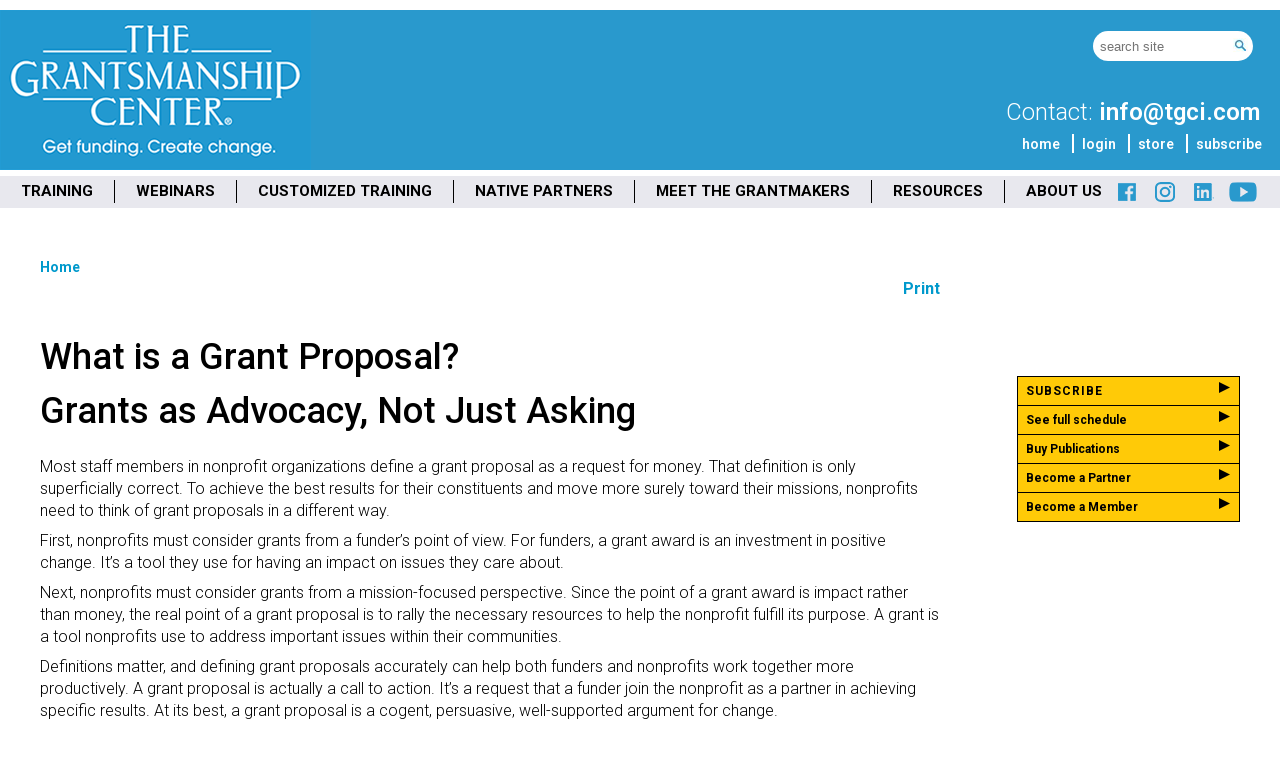

--- FILE ---
content_type: text/html; charset=UTF-8
request_url: https://www.tgci.com/what-grant-proposal
body_size: 11406
content:
<!DOCTYPE html>
<html lang="en" dir="ltr">
  <head>

    <meta name="viewport" content="width=device-width">
    <meta name="author" content="The Grantsmanship Center" />
    <meta name="copyright" content="copyright, The Grantsmanship Center" />
    <meta name="usage" content="all rights reserved. Contact The Grantsmanship Center for reproduction permission." />
    <meta name="verify-v1" content="uQbkLQtrwrrinTkVB2qn3AU9bUeNuLwG1MZRpEmRayE=" />


    <meta charset="utf-8" />
<script async src="https://www.googletagmanager.com/gtag/js?id=G-02Z8CNMX7S"></script>
<script>window.dataLayer = window.dataLayer || [];function gtag(){dataLayer.push(arguments)};gtag("js", new Date());gtag("set", "developer_id.dMDhkMT", true);gtag("config", "G-02Z8CNMX7S", {"groups":"default","page_placeholder":"PLACEHOLDER_page_location"});</script>
<meta name="description" content="What is a Grant Proposal? Grants as Advocacy, Not Just Asking" />
<meta name="abstract" content="PrintWhat is a Grant Proposal?Grants as Advocacy, Not Just AskingMost staff members in nonprofit organizations define a grant proposal as a request for money. That definition is only superficially correct. To achieve the best results for their constituents and move more surely toward their missions, nonprofits need to think of grant proposals in a different way." />
<meta name="robots" content="index, follow" />
<link rel="canonical" href="https://www.tgci.com/what-grant-proposal" />
<meta name="Generator" content="Drupal 10 (https://www.drupal.org)" />
<meta name="MobileOptimized" content="width" />
<meta name="HandheldFriendly" content="true" />
<meta name="viewport" content="width=device-width, initial-scale=1.0" />
<link rel="stylesheet" href="https://fonts.googleapis.com/css?family=Roboto:300,300italic,500,500italic,700,700italic,600,600italic|Raleway:500,500italic,600,600italic|Playfair+Display:700,700italic|Covered+By+Your+Grace:regular&amp;subset=latin&amp;display=swap" media="all" />
<link rel="icon" href="/sites/default/files/G-Logo-Favicon-128x128.png" type="image/png" />

    <title>What is a Grant Proposal?</title>
    <link rel="stylesheet" media="all" href="/sites/default/files/fontyourface/font_display/body.css?t8x1bp" />
<link rel="stylesheet" media="all" href="/sites/default/files/fontyourface/font_display/bold.css?t8x1bp" />
<link rel="stylesheet" media="all" href="/sites/default/files/fontyourface/font_display/covered_by_your_grace_regular.css?t8x1bp" />
<link rel="stylesheet" media="all" href="/sites/default/files/fontyourface/font_display/headers.css?t8x1bp" />
<link rel="stylesheet" media="all" href="/sites/default/files/fontyourface/font_display/playfair_display_700.css?t8x1bp" />
<link rel="stylesheet" media="all" href="/sites/default/files/fontyourface/font_display/raleway_500.css?t8x1bp" />
<link rel="stylesheet" media="all" href="/libraries/drupal-superfish/css/superfish.css?t8x1bp" />
<link rel="stylesheet" media="all" href="/core/themes/stable9/css/system/components/align.module.css?t8x1bp" />
<link rel="stylesheet" media="all" href="/core/themes/stable9/css/system/components/fieldgroup.module.css?t8x1bp" />
<link rel="stylesheet" media="all" href="/core/themes/stable9/css/system/components/container-inline.module.css?t8x1bp" />
<link rel="stylesheet" media="all" href="/core/themes/stable9/css/system/components/clearfix.module.css?t8x1bp" />
<link rel="stylesheet" media="all" href="/core/themes/stable9/css/system/components/details.module.css?t8x1bp" />
<link rel="stylesheet" media="all" href="/core/themes/stable9/css/system/components/hidden.module.css?t8x1bp" />
<link rel="stylesheet" media="all" href="/core/themes/stable9/css/system/components/item-list.module.css?t8x1bp" />
<link rel="stylesheet" media="all" href="/core/themes/stable9/css/system/components/js.module.css?t8x1bp" />
<link rel="stylesheet" media="all" href="/core/themes/stable9/css/system/components/nowrap.module.css?t8x1bp" />
<link rel="stylesheet" media="all" href="/core/themes/stable9/css/system/components/position-container.module.css?t8x1bp" />
<link rel="stylesheet" media="all" href="/core/themes/stable9/css/system/components/reset-appearance.module.css?t8x1bp" />
<link rel="stylesheet" media="all" href="/core/themes/stable9/css/system/components/resize.module.css?t8x1bp" />
<link rel="stylesheet" media="all" href="/core/themes/stable9/css/system/components/system-status-counter.css?t8x1bp" />
<link rel="stylesheet" media="all" href="/core/themes/stable9/css/system/components/system-status-report-counters.css?t8x1bp" />
<link rel="stylesheet" media="all" href="/core/themes/stable9/css/system/components/system-status-report-general-info.css?t8x1bp" />
<link rel="stylesheet" media="all" href="/core/themes/stable9/css/system/components/tablesort.module.css?t8x1bp" />
<link rel="stylesheet" media="all" href="/core/themes/stable9/css/filter/filter.caption.css?t8x1bp" />
<link rel="stylesheet" media="all" href="/core/themes/stable9/css/media/filter.caption.css?t8x1bp" />
<link rel="stylesheet" media="all" href="/modules/contrib/ckeditor_indentblock/css/plugins/indentblock/ckeditor.indentblock.css?t8x1bp" />
<link rel="stylesheet" media="all" href="/modules/contrib/extlink/css/extlink.css?t8x1bp" />
<link rel="stylesheet" media="all" href="/modules/contrib/media_popup/css/mpu.css?t8x1bp" />
<link rel="stylesheet" media="all" href="/themes/contrib/danland/css/style.css?t8x1bp" />
<link rel="stylesheet" media="all" href="/themes/contrib/danland/css/responsive.css?t8x1bp" />
<link rel="stylesheet" media="all" href="/themes/contrib/danland/css/nice_menus.css?t8x1bp" />
<link rel="stylesheet" media="all" href="/themes/contrib/danland/css/civicrm.css?t8x1bp" />
<link rel="stylesheet" media="all and (max-width: 800px)" href="/themes/contrib/danland/css/mobile.css?t8x1bp" />

    <script src="https://use.fontawesome.com/releases/v6.1.0/js/all.js" defer crossorigin="anonymous"></script>
<script src="https://use.fontawesome.com/releases/v6.1.0/js/v4-shims.js" defer crossorigin="anonymous"></script>


    <meta name="google-site-verification" content="NjRo0vMAyqPpIy_8-EiRZnyrQi8y_aJwPdPOuRmkDCo" />

    <!-- MailMunch for The Grantsmanship Center -->
    <!-- Paste this code right before the </head> tag on every page of your site. -->
    <script src="//a.mailmunch.co/app/v1/site.js" id="mailmunch-script" data-mailmunch-site-id="425262" async="async"></script>




  </head>
  <body class="page-node-35391 page-node-type-front_page_resources fontyourface one-sidebar one-sidebar-right">
        <a href="#main-content" class="visually-hidden focusable">
      Skip to main content
    </a>
    
      <div class="dialog-off-canvas-main-canvas" data-off-canvas-main-canvas>
    <div id="layout-type-1">

  <div id="header">
    <div id="header-wrapper">

        <div class="region region-header">
    <div id="block-danland-site-branding" class="mobile-hide block site-branding">
  
    
  <div class="content">
          <div id="logo-wrapper">
      <div class="logo">
        <a href="/" title="" rel="home" id="logo">
          <img src="/sites/default/files/tgci-blue-160x311.png" alt="" />
        </a>
      </div>
    </div><!-- end logo wrapper -->
    
    </div>
</div>
<div id="block-danland-mobileheader" class="desktop-hide block">
  
    
  <div class="content">
          
            <div class="field field--name-body field--type-text-with-summary field--label-hidden field__item"><div class="desktop-hide" id="logo-region"><a href="/"><img class="G-logo" src="/sites/default/files/logos/G_logo_mobile_header_50x50_150ppi.png" alt="G"></a> <a href="/"><img class="main-logo" src="/sites/default/files/logos/tgci-blue-120.png" alt="The Grantsmanship Center"></a></div><div class="desktop-hide" id="logo-region2"><a href="/search"><img class="search-logo" src="/sites/default/files/icons/search_icon-50px_150ppi.png" alt="search"></a> <a href="tel:800-421-9512"><img class="phone-logo" src="/sites/default/files/icons/phone_icon_50px_150ppi.png" alt="phone"></a></div></div>
      
      </div>
</div>

  </div>

        <div class="region region-header_mid">
    <div id="block-danland-tagline" class="block">
  
    
  <div class="content">
          
      </div>
</div>

  </div>

        <div class="region region-header_rt">
    <div class="custom-search-block-form mobile-hide block" role="search" data-drupal-selector="custom-search-block-form" id="block-danland-customsearchform">
  
    
  <div class="container-inline content">
          <form action="/what-grant-proposal" method="post" id="custom-search-block-form" accept-charset="UTF-8">
  <div class="js-form-item form-item form-type-search js-form-type-search form-item-keys js-form-item-keys form-no-label">
      <label for="edit-keys" class="visually-hidden">Search this site</label>
        <input title="Enter the terms you wish to search for." class="custom_search-keys form-search" data-drupal-selector="edit-keys" type="search" id="edit-keys" name="keys" value="" size="15" maxlength="128" placeholder="search site" />

        </div>
<input autocomplete="off" data-drupal-selector="form-wmwatb44jabmy5shb969qdu2fzqusawtcz6zwlhfybw" type="hidden" name="form_build_id" value="form-WMwaTB44jAbmy5shb969qDu2FzquSAWTCz6zWLhFYBw" />
<input data-drupal-selector="edit-custom-search-block-form" type="hidden" name="form_id" value="custom_search_block_form" />
<div data-drupal-selector="edit-actions" class="form-actions js-form-wrapper form-wrapper" id="edit-actions"><input style="display:none;" data-drupal-selector="edit-submit" type="submit" id="edit-submit" value="" class="button js-form-submit form-submit" />
</div>

</form>

      </div>
</div>
<div id="block-danland-contactinnerpages" class="mobile-hide block">
  
    
  <div class="content">
          
            <div class="field field--name-body field--type-text-with-summary field--label-hidden field__item"><!-- <p><a href="tel:213-482-9860">(213) 482-9860</a></p>

<p><a href="tel:800-421-9512">(800) 421-9512</a></p> --><p>Contact: <a href="mailto:info@tgci.com">info@tgci.com</a><br>&nbsp;</p></div>
      
      </div>
</div>
<nav role="navigation" aria-labelledby="block-danland-topmenu-menu" id="block-danland-topmenu" class="mobile-hide block">
            
  <h2 class="block-title visually-hidden" id="block-danland-topmenu-menu">Top Menu</h2>
  

        
    <div class="responsive-menu-icon">
    <span class="menu-icon-open">&#9776;</span>
    <span class="menu-icon-close">&#735;</span>
  </div>
            <ul class="main-navigation-menu menu menu-parent">
                    <li class="menu-item">
        <a href="/" data-drupal-link-system-path="&lt;front&gt;">home</a>
              </li>
                <li class="menu-item">
        <a href="https://store.tgci.com/user/login">login</a>
              </li>
                <li class="menu-item">
        <a href="https://store.tgci.com">store</a>
              </li>
                <li class="last menu-item">
        <a href="https://visitor.r20.constantcontact.com/d.jsp?llr=vqo7kjcab&amp;p=oi&amp;m=1101972519445&amp;sit=j9dcr94cb&amp;f=3415550e-b9ae-48f7-bbb4-4943218e4b99">subscribe</a>
              </li>
        </ul>
  


  </nav>

  </div>



      
    </div><!-- end header-wrapper -->
  </div> <!-- /header -->

  <div style="clear:both"></div>

  <div id="menu" class="clearfix">
              <div id="nav">
            <div class="region region-primary_menu">
    <div id="block-danland-mainmenu" class="mobile-hide block">
  
    
  <div class="content">
          
<ul id="superfish-main-menu" class="menu sf-menu sf-main-menu sf-horizontal sf-style-none" role="menu" aria-label="Menu">
  

            
  <li id="main-menu-menu-link-content1ebeba21-4381-408d-8538-a236dc7b1058" class="sf-depth-1 menuparent sf-first" role="none">
    
          <a href="/training" class="sf-depth-1 menuparent" role="menuitem" aria-haspopup="true" aria-expanded="false">TRAINING</a>
    
    
    
              <ul role="menu">
      
      

  
  <li id="main-menu-menu-link-contentf5ec228f-4d38-4ad3-9ee6-7d770f9b576c" class="sf-depth-2 sf-no-children sf-first" role="none">
    
          <a href="/training" class="sf-depth-2" role="menuitem">TRAINING OVERVIEW</a>
    
    
    
    
      </li>


  
  <li id="main-menu-menu-link-content0825d2e8-fa6f-4bc9-89c1-286ba51475ac" class="sf-depth-2 sf-no-children" role="none">
    
          <a href="/training/online-grantsmanship-training-program" class="sf-depth-2" role="menuitem">GRANTSMANSHIP TRAINING PROGRAM - 5 DAY</a>
    
    
    
    
      </li>


  
  <li id="main-menu-menu-link-content6333b83a-20af-408e-9ae4-f508fba8b82f" class="sf-depth-2 sf-no-children" role="none">
    
          <a href="/training/online-essential-grant-skills" class="sf-depth-2" role="menuitem">ESSENTIAL GRANT SKILLS - 2 DAY</a>
    
    
    
    
      </li>


  
  <li id="main-menu-menu-link-content7e56c502-9eca-45f8-b575-7dad8ffe5e70" class="sf-depth-2 sf-no-children" role="none">
    
          <a href="/training/online-competing-for-federal-grants" class="sf-depth-2" role="menuitem">COMPETING FOR FEDERAL GRANTS - 5 DAY</a>
    
    
    
    
      </li>


  
  <li id="main-menu-menu-link-content28a3a06e-4053-4d1a-963f-d4847949e68e" class="sf-depth-2 sf-no-children" role="none">
    
          <a href="/training/online-grant-management-essentials" class="sf-depth-2" role="menuitem">GRANT MANAGEMENT ESSENTIALS - 2 DAY</a>
    
    
    
    
      </li>


            
  <li id="main-menu-menu-link-contentdd77774b-4510-4aa9-a5f8-8d3c5ac81adc" class="sf-depth-2 menuparent" role="none">
    
          <a href="/events/all" class="sf-depth-2 menuparent" role="menuitem" aria-haspopup="true" aria-expanded="false">TRAINING SCHEDULE</a>
    
    
    
              <ul role="menu">
      
      

  
  <li id="main-menu-menu-link-contentf3939dd5-8299-4268-bbaa-70d06aa63a1c" class="sf-depth-3 sf-no-children sf-first" role="none">
    
          <a href="/training/research-proposal-workshop-3-day" class="sf-depth-3" role="menuitem">Research Proposal Workshop</a>
    
    
    
    
      </li>


  
  <li id="main-menu-menu-link-content23ad1374-7149-4a0e-aed4-847d187b924a" class="sf-depth-3 sf-no-children" role="none">
    
          <a href="/training/designing-programs-results" class="sf-depth-3" role="menuitem">Designing Programs for Results</a>
    
    
    
    
      </li>


  
  <li id="main-menu-menu-link-content631396ad-df00-4e2b-bea1-dca2db773952" class="sf-depth-3 sf-no-children" role="none">
    
          <a href="/proposal-review-tools" class="sf-depth-3" role="menuitem">Proposal Review Tools</a>
    
    
    
    
      </li>


  
  <li id="main-menu-menu-link-contentcaf12df3-2297-41e2-8a6d-a2ef0fd8432a" class="sf-depth-3 sf-no-children sf-last" role="none">
    
          <a href="/training/social-enterprise-nonprofits-2-day" class="sf-depth-3" role="menuitem">Social Enterprise for Nonprofits</a>
    
    
    
    
      </li>



              </ul>
      
    
    
      </li>


  
  <li id="main-menu-menu-link-contentd2fe7176-ef77-4a46-8518-6d83fd6a8878" class="sf-depth-2 sf-no-children" role="none">
    
          <a href="/project-grantsmanship" class="sf-depth-2" role="menuitem">PROJECT GRANTSMANSHIP</a>
    
    
    
    
      </li>


  
  <li id="main-menu-menu-link-contentedf80cfb-b810-4788-965a-38a7204fa8e6" class="sf-depth-2 sf-no-children" role="none">
    
          <a href="/scholarships" class="sf-depth-2" role="menuitem">SCHOLARSHIPS</a>
    
    
    
    
      </li>


  
  <li id="main-menu-menu-link-content3f272efa-b091-4be8-b32b-12b6b4be2562" class="sf-depth-2 sf-no-children sf-last" role="none">
    
          <a href="/membership" class="sf-depth-2" role="menuitem">ALUMNI MEMBERSHIP BENEFITS</a>
    
    
    
    
      </li>



              </ul>
      
    
    
      </li>


  
  <li id="main-menu-menu-link-contentef113a5d-60e2-41d3-ab30-ec24142d95c7" class="sf-depth-1 sf-no-children" role="none">
    
          <a href="/training/webinar" class="sf-depth-1" role="menuitem">WEBINARS</a>
    
    
    
    
      </li>


  
  <li id="main-menu-menu-link-content9ee33192-80d6-4807-a411-1b42dd2216e3" class="sf-depth-1 sf-no-children" role="none">
    
          <a href="/partnering/sponsoring-training-programs" class="sf-depth-1" role="menuitem">CUSTOMIZED TRAINING</a>
    
    
    
    
      </li>


  
  <li id="main-menu-menu-link-contentb3a1ee90-61d1-4466-a14b-c3f69f4673bc" class="sf-depth-1 sf-no-children" role="none">
    
          <a href="/fund-change-you-want-your-community" class="sf-depth-1" role="menuitem">NATIVE PARTNERS</a>
    
    
    
    
      </li>


  
  <li id="main-menu-menu-link-contentd2caf7ca-aabd-4444-915a-09ad93186e05" class="sf-depth-1 sf-no-children" role="none">
    
          <a href="/training/grantmaker-panel-online" class="sf-depth-1" role="menuitem">MEET THE GRANTMAKERS</a>
    
    
    
    
      </li>


            
  <li id="main-menu-menu-link-contente98e58a8-7dc4-4481-b015-d429862b2ed1" class="sf-depth-1 menuparent" role="none">
    
          <a href="/resources" class="sf-depth-1 menuparent" role="menuitem" aria-haspopup="true" aria-expanded="false">RESOURCES</a>
    
    
    
              <ul role="menu">
      
      

  
  <li id="main-menu-menu-link-content16362757-d0ca-4c99-93ff-933578ad0e10" class="sf-depth-2 sf-no-children sf-first" role="none">
    
          <a href="/resources" class="sf-depth-2" role="menuitem">RESOURCES OVERVIEW</a>
    
    
    
    
      </li>


  
  <li id="main-menu-menu-link-content597fc264-03c7-497b-90b8-1def6c772988" class="sf-depth-2 sf-no-children" role="none">
    
          <a href="https://store.tgci.com/catalog" class="sf-depth-2 sf-external" role="menuitem">PUBLICATIONS</a>
    
    
    
    
      </li>


  
  <li id="main-menu-menu-link-content3c9ca84a-df20-4fb7-8ae4-4ae66a2334fa" class="sf-depth-2 sf-no-children" role="none">
    
          <a href="/grantsmanship-program-planning-proposal-writing" class="sf-depth-2" role="menuitem">TEXTBOOK</a>
    
    
    
    
      </li>


  
  <li id="main-menu-menu-link-content846f021b-a342-421a-8839-9dbe0cc7c03b" class="sf-depth-2 sf-no-children" role="none">
    
          <a href="/resources/multimedia" class="sf-depth-2" role="menuitem">FUNDER PANEL VIDEOS &amp; MEDIA</a>
    
    
    
    
      </li>


  
  <li id="main-menu-menu-link-content1e7721d0-278f-4398-835c-ced43f9c62fc" class="sf-depth-2 sf-no-children" role="none">
    
          <a href="/funding-sources" class="sf-depth-2" role="menuitem">STATE GRANT RESOURCES</a>
    
    
    
    
      </li>


  
  <li id="main-menu-menu-link-content375083f6-8886-40f4-8b1a-e55c583228a7" class="sf-depth-2 sf-no-children" role="none">
    
          <a href="/blog" class="sf-depth-2" role="menuitem">BLOG</a>
    
    
    
    
      </li>


  
  <li id="main-menu-views-viewviewsarticles-archivepage-1" class="sf-depth-2 sf-no-children" role="none">
    
          <a href="/resources/archive" class="sf-depth-2" role="menuitem">ARTICLES ARCHIVE</a>
    
    
    
    
      </li>


  
  <li id="main-menu-menu-link-contentb35a5d9c-a1a3-47f9-974c-c25d1d8dfaff" class="sf-depth-2 sf-no-children" role="none">
    
          <a href="/faqs" class="sf-depth-2" role="menuitem">FAQs: Ask Our Trainers</a>
    
    
    
    
      </li>


  
  <li id="main-menu-menu-link-content8d959532-d0d0-4ec7-b2aa-8f25f363a6bc" class="sf-depth-2 sf-no-children sf-last" role="none">
    
          <a href="/sites/default/files/GDC_Consultant_Roster_052725.pdf" class="sf-depth-2" role="menuitem">GRANT DEVELOPMENT CORPS</a>
    
    
    
    
      </li>



              </ul>
      
    
    
      </li>


            
  <li id="main-menu-menu-link-contentf738416a-ed09-417e-94d1-086694a578c0" class="sf-depth-1 menuparent sf-last" role="none">
    
          <a href="/about/our-mission" class="sf-depth-1 menuparent" role="menuitem" aria-haspopup="true" aria-expanded="false">ABOUT US</a>
    
    
    
              <ul role="menu">
      
      

  
  <li id="main-menu-menu-link-contentde896fe8-19eb-44a0-b4cf-260f973c9fe9" class="sf-depth-2 sf-no-children sf-first" role="none">
    
          <a href="/about/our-mission" class="sf-depth-2" role="menuitem">ABOUT US OVERVIEW</a>
    
    
    
    
      </li>


  
  <li id="main-menu-menu-link-content4649acff-0840-415c-a3ca-db43bf43cc45" class="sf-depth-2 sf-no-children" role="none">
    
          <a href="/about/message-from-our-president" class="sf-depth-2" role="menuitem">A MESSAGE FROM OUR PRESIDENT</a>
    
    
    
    
      </li>


  
  <li id="main-menu-menu-link-content6ee8fa1f-711a-4e2b-9417-7d942a00aea8" class="sf-depth-2 sf-no-children" role="none">
    
          <a href="/about/our-trainers" class="sf-depth-2" role="menuitem">MEET THE TRAINERS</a>
    
    
    
    
      </li>


  
  <li id="main-menu-menu-link-content6719672d-d95a-43f0-8e1e-8ff641d53343" class="sf-depth-2 sf-no-children" role="none">
    
          <a href="/about/staff-list" class="sf-depth-2" role="menuitem">STAFF</a>
    
    
    
    
      </li>


  
  <li id="main-menu-menu-link-contenta4d3ba68-f7ce-44e5-8c10-4efbfb85c0e6" class="sf-depth-2 sf-no-children" role="none">
    
          <a href="/history-founder" class="sf-depth-2" role="menuitem">HISTORY &amp; FOUNDER</a>
    
    
    
    
      </li>


  
  <li id="main-menu-menu-link-contenta127d569-4cca-47d1-aea8-d833d701a0f9" class="sf-depth-2 sf-no-children" role="none">
    
          <a href="/heres-what-our-graduates-say" class="sf-depth-2" role="menuitem">TESTIMONIALS</a>
    
    
    
    
      </li>


  
  <li id="main-menu-menu-link-content58158806-fc55-4d57-b6bc-357b1893304c" class="sf-depth-2 sf-no-children" role="none">
    
          <a href="/about/press-room" class="sf-depth-2" role="menuitem">PRESS ROOM</a>
    
    
    
    
      </li>


  
  <li id="main-menu-menu-link-content395b42f9-24ea-471c-ab07-1bd6148dc8b6" class="sf-depth-2 sf-no-children sf-last" role="none">
    
          <a href="/contact-us" class="sf-depth-2" role="menuitem">CONTACT US</a>
    
    
    
    
      </li>



              </ul>
      
    
    
      </li>


</ul>

      </div>
</div>
<div id="block-danland-socialmediabuttonstop" class="mobile-hide block">
  
    
  <div class="content">
          
            <div class="field field--name-body field--type-text-with-summary field--label-hidden field__item"><p><a href="http://www.facebook.com/grantsmanship" target="_blank"><img src="/sites/default/files/icons/facebook-icon.png" alt="Facebook"></a> <a href="https://www.instagram.com/grantsmanship/" target="_blank"><img src="/sites/default/files/icons/instagram.png" alt="Instagram"></a> <a href="https://www.linkedin.com/company/the-grantsmanship-center/" target="_blank"><img src="/sites/default/files/icons/linkedin-icon.png" alt="LinkedIn"></a> <a href="https://www.youtube.com/@TgciGrantsmanship/videos" target="_blank"><img src="/sites/default/files/icons/youtube-icon.png" alt="YouTube"></a></p></div>
      
      </div>
</div>
<div id="block-danland-mobilemenu" class="desktop-hide block">
  
    
  <div class="content">
          
<ul id="superfish-mobile-menu" class="menu sf-menu sf-mobile-menu sf-vertical sf-style-none" role="menu" aria-label="Menu">
  

            
  <li id="mobile-menu-menu-link-content5cf6e9ca-834c-479b-ab6d-14e265474217" class="sf-depth-1 menuparent sf-first" role="none">
    
          <a href="/training" class="sf-depth-1 menuparent" role="menuitem" aria-haspopup="true" aria-expanded="false">TRAINING</a>
    
    
    
              <ul role="menu">
      
      

  
  <li id="mobile-menu-menu-link-content7455d8df-1b4f-45ee-8441-e350bfdb1238" class="sf-depth-2 sf-no-children sf-first" role="none">
    
          <a href="/training" class="sf-depth-2" role="menuitem">TRAINING OVERVIEW</a>
    
    
    
    
      </li>


  
  <li id="mobile-menu-menu-link-contenta131c5cc-89d5-4d50-969e-10e7d44bccee" class="sf-depth-2 sf-no-children" role="none">
    
          <a href="/training/online-grantsmanship-training-program" class="sf-depth-2" role="menuitem">GRANTSMANSHIP TRAINING PROGRAM - 5 DAY</a>
    
    
    
    
      </li>


  
  <li id="mobile-menu-menu-link-content0d0b81fe-8591-46f7-9a55-99f09ee3f6fa" class="sf-depth-2 sf-no-children" role="none">
    
          <a href="/training/online-essential-grant-skills" class="sf-depth-2" role="menuitem">ESSENTIAL GRANT SKILLS - 2 DAY</a>
    
    
    
    
      </li>


  
  <li id="mobile-menu-menu-link-content3bc0c5d4-8384-492f-af6e-af21e1bf686e" class="sf-depth-2 sf-no-children" role="none">
    
          <a href="/training/online-competing-for-federal-grants" class="sf-depth-2" role="menuitem">COMPETING FOR FEDERAL GRANTS - 5 DAY</a>
    
    
    
    
      </li>


  
  <li id="mobile-menu-menu-link-contentf3501de6-d8fe-4b16-a69c-7c9030408d72" class="sf-depth-2 sf-no-children" role="none">
    
          <a href="/training/online-grant-management-essentials" class="sf-depth-2" role="menuitem">GRANT MANAGEMENT ESSENTIALS - 2 DAY</a>
    
    
    
    
      </li>


  
  <li id="mobile-menu-menu-link-content1c2dcc4c-1c3f-4f4b-add5-2ac320420870" class="sf-depth-2 sf-no-children" role="none">
    
          <a href="/events/all" class="sf-depth-2" role="menuitem">TRAINING SCHEDULE</a>
    
    
    
    
      </li>


  
  <li id="mobile-menu-menu-link-content63ab4dc3-ab25-48bc-b606-f0689e6abc8d" class="sf-depth-2 sf-no-children" role="none">
    
          <a href="/project-grantsmanship" class="sf-depth-2" role="menuitem">PROJECT GRANTSMANSHIP</a>
    
    
    
    
      </li>


  
  <li id="mobile-menu-menu-link-contented2645bb-8950-431a-9478-0499c9aba360" class="sf-depth-2 sf-no-children" role="none">
    
          <a href="/scholarships" class="sf-depth-2" role="menuitem">SCHOLARSHIPS</a>
    
    
    
    
      </li>


  
  <li id="mobile-menu-menu-link-content8ee0d76a-b6da-47c8-8e88-7e0221facae5" class="sf-depth-2 sf-no-children sf-last" role="none">
    
          <a href="/membership" class="sf-depth-2" role="menuitem">ALUMNI MEMBERSHIP BENEFITS</a>
    
    
    
    
      </li>



              </ul>
      
    
    
      </li>


  
  <li id="mobile-menu-menu-link-content1cdb52de-1079-4ee8-82af-c455d791275a" class="sf-depth-1 sf-no-children" role="none">
    
          <a href="/training/webinar" class="sf-depth-1" role="menuitem">WEBINARS</a>
    
    
    
    
      </li>


  
  <li id="mobile-menu-menu-link-content2ec6d20d-e7f2-48c4-81d3-5818314d4837" class="sf-depth-1 sf-no-children" role="none">
    
          <a href="/partnering/sponsoring-training-programs" class="sf-depth-1" role="menuitem">CUSTOMIZED TRAINING</a>
    
    
    
    
      </li>


  
  <li id="mobile-menu-menu-link-content3b48f45e-3c1c-4e66-844e-a35c78c0a5e2" class="sf-depth-1 sf-no-children" role="none">
    
          <a href="/fund-change-you-want-your-community" class="sf-depth-1" role="menuitem">NATIVE PARTNERS</a>
    
    
    
    
      </li>


  
  <li id="mobile-menu-menu-link-contentc38d54e2-24a4-46a4-8896-5dfb055d73f3" class="sf-depth-1 sf-no-children" role="none">
    
          <a href="/training/grantmaker-panel-online" class="sf-depth-1" role="menuitem">MEET THE GRANTMAKERS</a>
    
    
    
    
      </li>


            
  <li id="mobile-menu-menu-link-contentd264375f-db3f-41d6-9e10-c53b8223f31c" class="sf-depth-1 menuparent" role="none">
    
          <a href="/resources" class="sf-depth-1 menuparent" role="menuitem" aria-haspopup="true" aria-expanded="false">RESOURCES</a>
    
    
    
              <ul role="menu">
      
      

  
  <li id="mobile-menu-menu-link-contenta95f96aa-034b-4695-8335-99bf97813d6e" class="sf-depth-2 sf-no-children sf-first" role="none">
    
          <a href="/resources" class="sf-depth-2" role="menuitem">RESOURCES OVERVIEW</a>
    
    
    
    
      </li>


  
  <li id="mobile-menu-menu-link-contenta072f1ac-54e7-4c0c-bd40-cf9d1404316e" class="sf-depth-2 sf-no-children" role="none">
    
          <a href="https://store.tgci.com/catalog#epubs" class="sf-depth-2 sf-external" role="menuitem">PUBLICATIONS</a>
    
    
    
    
      </li>


  
  <li id="mobile-menu-menu-link-content879748bc-1924-49b5-91e7-ad54a68eba95" class="sf-depth-2 sf-no-children" role="none">
    
          <a href="/grantsmanship-program-planning-proposal-writing" class="sf-depth-2" role="menuitem">TEXTBOOK</a>
    
    
    
    
      </li>


  
  <li id="mobile-menu-menu-link-content7e4e3eb8-bfa9-4ecf-a272-6e70166f016f" class="sf-depth-2 sf-no-children" role="none">
    
          <a href="/podcast" class="sf-depth-2" role="menuitem">FUNDER PANEL VIDEOS &amp; MEDIA</a>
    
    
    
    
      </li>


  
  <li id="mobile-menu-menu-link-content1b2c00cd-a36b-4acd-bf31-c970c853e116" class="sf-depth-2 sf-no-children" role="none">
    
          <a href="/funding-sources" class="sf-depth-2" role="menuitem">STATE GRANT RESOURCES</a>
    
    
    
    
      </li>


  
  <li id="mobile-menu-menu-link-content7fa024a1-6518-47d3-9334-a0b7482112db" class="sf-depth-2 sf-no-children" role="none">
    
          <a href="/blog" class="sf-depth-2" role="menuitem">BLOG</a>
    
    
    
    
      </li>


  
  <li id="mobile-menu-menu-link-content6a346983-e153-4cf6-873d-86441b0961db" class="sf-depth-2 sf-no-children sf-last" role="none">
    
          <a href="/faqs" class="sf-depth-2" role="menuitem">FAQs: Ask Our Trainers</a>
    
    
    
    
      </li>



              </ul>
      
    
    
      </li>


            
  <li id="mobile-menu-menu-link-content0b5e9aef-c379-40e2-9337-a7a0a586b0db" class="sf-depth-1 menuparent" role="none">
    
          <a href="/about/our-mission" class="sf-depth-1 menuparent" role="menuitem" aria-haspopup="true" aria-expanded="false">ABOUT US</a>
    
    
    
              <ul role="menu">
      
      

  
  <li id="mobile-menu-menu-link-content56de8b51-512f-480f-a6d5-fc449c587917" class="sf-depth-2 sf-no-children sf-first" role="none">
    
          <a href="/about/our-mission" class="sf-depth-2" role="menuitem">ABOUT US OVERVIEW</a>
    
    
    
    
      </li>


  
  <li id="mobile-menu-menu-link-contentc62c8f74-ac4f-47b2-8d8d-a49459f50733" class="sf-depth-2 sf-no-children" role="none">
    
          <a href="/about/our-trainers" class="sf-depth-2" role="menuitem">MEET THE TRAINERS</a>
    
    
    
    
      </li>


  
  <li id="mobile-menu-menu-link-content4daf16e6-0a26-4dc1-bfdb-b2ba6989f336" class="sf-depth-2 sf-no-children" role="none">
    
          <a href="/about/staff-list" class="sf-depth-2" role="menuitem">STAFF</a>
    
    
    
    
      </li>


  
  <li id="mobile-menu-menu-link-content7230e242-4849-42dd-9014-468b83b18620" class="sf-depth-2 sf-no-children" role="none">
    
          <a href="/heres-what-our-graduates-say" class="sf-depth-2" role="menuitem">TESTIMONIALS</a>
    
    
    
    
      </li>


  
  <li id="mobile-menu-menu-link-contentfad07f44-8b75-49e4-84ce-955be6dc520e" class="sf-depth-2 sf-no-children sf-last" role="none">
    
          <a href="/contact-us" class="sf-depth-2" role="menuitem">CONTACT US</a>
    
    
    
    
      </li>



              </ul>
      
    
    
      </li>


  
  <li id="mobile-menu-menu-link-content61b1d980-6fbf-424d-ba72-bfff2be5e9ec" class="sf-depth-1 sf-no-children" role="none">
    
          <a href="/search" class="sf-depth-1" role="menuitem">SEARCH</a>
    
    
    
    
      </li>


</ul>

      </div>
</div>

  </div>

        </div>
        </div> <!-- end menu -->

  <div style="clear:both"></div>

      <div id="slideshow-wrapper">
          
      </div>

  <div style="clear:both"></div>

  <div id="wrapper">

    <div id="content">

      <a id="main-content"></a>

        <div class="region region-breadcrumb">
    <div id="block-danland-breadcrumbs" class="block">
  
    
  <div class="content">
            <nav role="navigation" aria-labelledby="system-breadcrumb" class="breadcrumb">
    <h2 class="visually-hidden">Breadcrumb</h2>
    <ol>
              <li>
                      <a href="/">Home</a>
                  </li>
          </ol>
  </nav>

      </div>
</div>

  </div>


        <div class="region region-messages">
    <div data-drupal-messages-fallback class="hidden"></div>

  </div>


      

      
      

      
      

      
              <div class="content-middle">
            <div class="region region-content">
    <div id="block-danland-page-title" class="block">
  
    
  <div class="content">
          
  <h1><span>What is a Grant Proposal?</span>
</h1>


      </div>
</div>
<div id="block-danland-content" class="block">
  
    
  <div class="content">
          <article class="node node--type-front-page-resources node--view-mode-full">

  
    

  
    <div class="content">
      
            <div class="field field--name-body field--type-text-with-summary field--label-hidden field__item"><p class="text-align-right"><a href="/sites/default/files/2025-06/whatisagrantproposal_122321_s.pdf" target="_blank">Print</a></p><h2 class="res-title">What is a Grant Proposal?<br>Grants as Advocacy, Not Just Asking</h2><p>Most staff members in nonprofit organizations define a grant proposal as a request for money. That definition is only superficially correct. To achieve the best results for their constituents and move more surely toward their missions, nonprofits need to think of grant proposals in a different way.</p><p>First, nonprofits must consider grants from a funder’s point of view. For funders, a grant award is an investment in positive change. It’s a tool they use for having an impact on issues they care about.</p><p>Next, nonprofits must consider grants from a mission-focused perspective. Since the point of a grant award is impact rather than money, the real point of a grant proposal is to rally the necessary resources to help the nonprofit fulfill its purpose. A grant is a tool nonprofits use to address important issues within their communities.</p><p>Definitions matter, and defining grant proposals accurately can help both funders and nonprofits work together more productively. A grant proposal is actually a call to action. It’s a request that a funder join the nonprofit as a partner in achieving specific results. At its best, a grant proposal is a cogent, persuasive, well-supported argument for change.</p><p>This definition moves the work of grantseekers well beyond reactive dollar-chasing and into the realm of social activism. It’s no longer about supporting “our organization.” It’s about linking arms with colleague organizations, beneficiaries, community members, and funders to embrace a mission and confront the dragons.</p><p>Focusing on the articulation of a logical argument for action also means that the document you produce when seeking grant funds can be sliced and diced and used in numerous ways. You can use the proposal to educate staff and board members so that they’ll be better prepared to rally community support, engage with other organizations, and convince funders to come onboard as partners.</p><p>You can also use the proposal as the basis for editorials, blogs, presentations, and public testimony. By disseminating solid information widely you’re laying the groundwork for progress. When the community understands the significance of the issue you’re working on, you’re more likely to get the cash, in-kind donations, and volunteers you need to do your work.</p><p>You can edit the proposal into a briefing document and share it with those who are concerned about the issue or who should be. The list may include politicians, local officials, targeted community members and colleague organizations.</p><p>Embracing grant proposal development as a form of advocacy challenges the resource development team to impose standards on its work that may be higher than those demanded by funders. These include:</p><ul><li>Deeply studying the issue you’re concerned about, listening to various and sometimes dissenting voices, looking at it through different lenses, and then digesting it all until you can concisely and precisely explain what concerns you, why it needs to be changed, and what’s causing the situation.</li><li>Specifically defining what changes your organization plans to achieve, the degree of change you expect, and how you’ll track progress.</li><li>Identifying the actions that have the highest likelihood of producing the desired change, documenting why you expect the approach to succeed, and committing to what your organization will deliver within a set time frame.</li><li>Imposing accountability on yourself rather than expecting some outside watchdog to do it.</li><li>Communicating fully and honestly with staff members, beneficiaries, board members, the community, contributors, major donors, and grantmakers.</li><li>Claiming and celebrating successes, and acknowledging, examining and learning from failures.</li></ul><p>A top-quality grants professional is not just a seeker of dollars, a writer, a completer of forms, a person who answers the funders’ questions, or a person who regurgitates information. They are a rain-maker, a change-maker, and a social activist. They find the sweet spot where the needs of the community, the commitment of the funders, and the mission and capacity of the nonprofit organization align.</p><p>A grant proposal is not just a request for money. It’s much more than that. A grant award is not just funding. It’s a tool, a means to an end, an investment in change.</p><div class="align-center">
  
  
  <div class="field field--name-field-media-image field--type-image field--label-visually_hidden">
    <div class="field__label visually-hidden">Image</div>
              <div class="field__item">  <img loading="lazy" src="/sites/default/files/2023-12/sun_0.png" width="100" height="97" alt="Sun icon">

</div>
          </div>

</div>
<p><strong>Want more?</strong><br><a href="https://www.tgci.com/">The Grantsmanship Center</a> has a wealth of resources for you! For 50 years, we’ve served nonprofits, academia, and government and Native American groups by providing <a href="https://www.tgci.com/training">training</a> and the textbook, <a href="https://www.tgci.com/grantsmanship-program-planning-proposal-writing">Grantsmanship: Program Planning &amp; Proposal Writing</a>. Choose a training to fit your budget, schedule, and experience and join 145,000+ alumni helping to build a better world!</p><p><strong>We welcome you to link to these pages and to direct people to this information on our site.</strong><br><strong>If you'd like to use this copyrighted material in some other way, please contact us for permission:&nbsp;</strong><a href="http://info@tgci.com/"><strong>info@tgci.com</strong></a><strong>.</strong></p><p>&nbsp;</p><p>&nbsp;</p><p class="resource-copyright">© copyright 2009-2023&nbsp;The Grantsmanship Center. All rights reserved. (800) 421-9512</p></div>
      
    </div>

</article>

      </div>
</div>

  </div>

        </div>
      
    </div> <!-- end content -->

          <div id="sidebar-right" class="column sidebar">
        <div class="section">
            <div class="region region-sidebar_second">
    <div id="block-danland-subscribe" class="block">
  
    
  <div class="content">
          
            <div class="field field--name-body field--type-text-with-summary field--label-hidden field__item"><div class="trnblk-bottom-white"><a href="https://lp.constantcontactpages.com/sl/ecFYSPH"><strong>SUBSCRIBE</strong></a><a href="/subscribe"><img class="right-arrow" alt="Right facing arrow" src="/sites/default/files/icons/right-arrow.png"></a></div></div>
      
      </div>
</div>
<div id="block-danland-trainings" class="block">
  
    
  <div class="content">
          
            <div class="field field--name-body field--type-text-with-summary field--label-hidden field__item"><div class="trnblk-top"><a href="/events/all"><strong>See full schedule</strong></a> <a href="/events/all"><img class="right-arrow" alt="Right facing arrow" src="/sites/default/files/icons/right-arrow.png"></a></div><div class="trnblk-bottom"><a href="/publications-purchase"><strong>Buy Publications</strong></a> <a href="/publications-purchase"><img class="right-arrow" alt="Right facing arrow" src="/sites/default/files/icons/right-arrow.png"></a></div><div class="trnblk-bottom"><a href="/partnering"><strong>Become a Partner</strong></a><strong> </strong><a href="/partnering"><strong><img class="right-arrow" alt="Right facing arrow" height="13" src="/sites/default/files/icons/right-arrow.png" width="13" loading="lazy"></strong></a></div><div class="trnblk-bottom"><a href="/membership"><strong>Become a Member</strong></a><strong> </strong><a href="/membership"><strong><img class="right-arrow" alt="Right facing arrow" height="13" src="/sites/default/files/icons/right-arrow.png" width="13" loading="lazy"></strong></a></div></div>
      
      </div>
</div>

  </div>

        </div>
      </div> <!-- end sidebar-second -->
    
    <div style="clear:both"></div>

  </div> <!-- end wrapper -->


  <div style="clear:both"></div>

  <div id="footer-wrapper">
          <div id="footer-content">
           <div id="footer-left">  <div class="region region-footer_left">
    <div id="block-danland-socialmediafooterdesktop" class="mobile-hide block">
  
    
  <div class="content">
          
            <div class="field field--name-body field--type-text-with-summary field--label-hidden field__item"><p><a href="http://www.facebook.com/grantsmanship"><img alt="Facebook" src="/sites/default/files/icons/icons8-facebook-filled-38.png" style="width: 24px; height: 24px; padding-right: 10px;"></a> <a href="https://www.linkedin.com/company/the-grantsmanship-center/"><img alt="Instagram" src="/sites/default/files/icons/icons8-instagram-34.png" style="width: 24px; height: 24px; padding-right: 10px;"></a> <a href="https://www.linkedin.com/groups?home=&gid=8124193"><img alt="LinkedIn" src="/sites/default/files/icons/icons8-linkedin-filled-34.png" style="width: 24px; height: 24px;"></a></p></div>
      
      </div>
</div>
<div id="block-danland-copyrightinfodesktop" class="mobile-hide block">
  
    
  <div class="content">
          
            <div class="field field--name-body field--type-text-with-summary field--label-hidden field__item"><p><a href="tel:213-482-9860">(213) 482-9860</a><br><a href="tel:800-421-9512">(800) 421-9512</a><br><strong>Los Angeles, CA 90017-1418</strong><br><a style="color:#fff;font-weight:200;text-decoration:none;" href="https://www.tgci.com/user"><strong>© Copyright 1996-2026 The Grantsmanship Center</strong></a></p></div>
      
      </div>
</div>

  </div>
</div>
           <div id="footer-right">  <div class="region region-footer_right">
    <nav role="navigation" aria-labelledby="block-danland-footermenu-menu" id="block-danland-footermenu" class="mobile-hide block">
            
  <h2 class="block-title visually-hidden" id="block-danland-footermenu-menu">Footer Menu - desktop</h2>
  

        
    <div class="responsive-menu-icon">
    <span class="menu-icon-open">&#9776;</span>
    <span class="menu-icon-close">&#735;</span>
  </div>
            <ul class="main-navigation-menu menu menu-parent">
                    <li class="menu-item">
        <a href="/contact-us" data-drupal-link-system-path="node/35633">contact us</a>
              </li>
                <li class="menu-item">
        <a href="https://lp.constantcontactpages.com/sl/ecFYSPH">subscribe</a>
              </li>
                <li class="menu-item">
        <a href="/privacy-policy" data-drupal-link-system-path="node/35659">privacy policy</a>
              </li>
                <li class="menu-item">
        <a href="/sitemap">site map</a>
              </li>
                <li class="menu-item">
        <a href="https://store.tgci.com/user">my account</a>
              </li>
        </ul>
  


  </nav>

  </div>
</div>
           <div id="footer-main" class="clearfix">  <div class="region region-footer">
    <div id="block-danland-socialmediafootermobile" class="desktop-hide block">
  
    
  <div class="content">
          
            <div class="field field--name-body field--type-text-with-summary field--label-hidden field__item"><p><a href="http://www.facebook.com/grantsmanship"><img style="height:34px;padding-right:25px;width:34px;" alt="Facebook" src="/sites/default/files/icons/icons8-facebook-filled-38.png"></a> <a href="https://twitter.com/Grantsmanship/"><img style="height:34px;padding-right:25px;width:34px;" alt="Twitter" src="/sites/default/files/icons/icons8-twitter-filled-34.png"></a> <a href="https://www.instagram.com/grantsmanship/"><img style="height:34px;padding-right:25px;width:34px;" alt="Instagram" src="/sites/default/files/icons/icons8-instagram-34.png"></a> <a href="https://www.linkedin.com/groups?home=&amp;gid=8124193"><img style="height:34px;width:34px;" alt="LinkedIn" src="/sites/default/files/icons/icons8-linkedin-filled-34.png"></a></p><p class="text-align-center"><a href="https://nl-sandbox.xyz/contact-us" data-drupal-link-system-path="node/35633"><strong>contact us</strong></a></p><p class="text-align-center"><a href="https://nl-sandbox.xyz/subscribe" data-drupal-link-system-path="node/35690"><strong>subscribe</strong></a></p><p class="text-align-center"><a href="https://nl-sandbox.xyz/privacy-policy" data-drupal-link-system-path="node/35659"><strong>privacy policy</strong></a></p><p class="text-align-center"><a href="https://nl-sandbox.xyz/sitemap"><strong>site map</strong></a></p><hr><p class="text-align-center"><a href="tel:213-482-9860">(213) 482-9860</a> &nbsp; • &nbsp;&nbsp;<a href="tel:800-421-9512">(800) 421-9512</a><br>Los Angeles, CA 90017<br><span style="text-align:center;">© </span>Copyright 1996-2025 The Grantsmanship Center</p><p class="text-align-center"><a style="color:#fff;" href="#top">Back to Top</a></p></div>
      
      </div>
</div>

  </div>
</div>
      </div>
      </div> <!-- end footer wrapper -->

  <div style="clear:both"></div>

</div>

  </div>

    
    <script type="application/json" data-drupal-selector="drupal-settings-json">{"path":{"baseUrl":"\/","pathPrefix":"","currentPath":"node\/35391","currentPathIsAdmin":false,"isFront":false,"currentLanguage":"en"},"pluralDelimiter":"\u0003","suppressDeprecationErrors":true,"google_analytics":{"account":"G-02Z8CNMX7S","trackOutbound":true,"trackMailto":true,"trackTel":true,"trackDownload":true,"trackDownloadExtensions":"7z|aac|arc|arj|asf|asx|avi|bin|csv|doc(x|m)?|dot(x|m)?|exe|flv|gif|gz|gzip|hqx|jar|jpe?g|js|mp(2|3|4|e?g)|mov(ie)?|msi|msp|pdf|phps|png|ppt(x|m)?|pot(x|m)?|pps(x|m)?|ppam|sld(x|m)?|thmx|qtm?|ra(m|r)?|sea|sit|tar|tgz|torrent|txt|wav|wma|wmv|wpd|xls(x|m|b)?|xlt(x|m)|xlam|xml|z|zip","trackColorbox":true,"trackDomainMode":1},"data":{"extlink":{"extTarget":false,"extTargetAppendNewWindowDisplay":true,"extTargetAppendNewWindowLabel":"(opens in a new window)","extTargetNoOverride":false,"extNofollow":false,"extTitleNoOverride":false,"extNoreferrer":true,"extFollowNoOverride":false,"extClass":"0","extLabel":"(link is external)","extImgClass":false,"extSubdomains":true,"extExclude":"","extInclude":"","extCssExclude":"","extCssInclude":"","extCssExplicit":"","extAlert":false,"extAlertText":"This link will take you to an external web site. We are not responsible for their content.","extHideIcons":false,"mailtoClass":"0","telClass":"0","mailtoLabel":"(link sends email)","telLabel":"(link is a phone number)","extUseFontAwesome":false,"extIconPlacement":"append","extPreventOrphan":false,"extFaLinkClasses":"fa fa-external-link","extFaMailtoClasses":"fa fa-envelope-o","extAdditionalLinkClasses":"","extAdditionalMailtoClasses":"","extAdditionalTelClasses":"","extFaTelClasses":"fa fa-phone","allowedDomains":[],"extExcludeNoreferrer":""}},"superfish":{"superfish-mobile-menu":{"id":"superfish-mobile-menu","sf":{"animation":{"opacity":"show","height":"show"},"speed":"fast","autoArrows":true,"dropShadows":true},"plugins":{"touchscreen":{"behaviour":0,"disableHover":0,"cloneParent":0,"mode":"always_active"},"smallscreen":{"cloneParent":0,"mode":"always_active","accordionButton":0},"supposition":true,"supersubs":true}},"superfish-main-menu":{"id":"superfish-main-menu","sf":{"animation":{"opacity":"show","height":"show"},"speed":"fast","autoArrows":false,"dropShadows":true},"plugins":{"supposition":true,"supersubs":true}}},"ajaxTrustedUrl":{"form_action_p_pvdeGsVG5zNF_XLGPTvYSKCf43t8qZYSwcfZl2uzM":true},"stickyHeader":null,"user":{"uid":0,"permissionsHash":"981a9ab001ac0c5c5113de303d0025e6004d7a7e40a47e107675bdb1f1a17b1c"}}</script>
<script src="/core/assets/vendor/jquery/jquery.min.js?v=3.7.1"></script>
<script src="/core/assets/vendor/once/once.min.js?v=1.0.1"></script>
<script src="/core/misc/drupalSettingsLoader.js?v=10.5.5"></script>
<script src="/core/misc/drupal.js?v=10.5.5"></script>
<script src="/core/misc/drupal.init.js?v=10.5.5"></script>
<script src="/core/misc/debounce.js?v=10.5.5"></script>
<script src="/core/misc/form.js?v=10.5.5"></script>
<script src="/core/misc/details-summarized-content.js?v=10.5.5"></script>
<script src="/core/misc/details-aria.js?v=10.5.5"></script>
<script src="/core/misc/details.js?v=10.5.5"></script>
<script src="/themes/contrib/danland/js/custom.js?v=1.x"></script>
<script src="/themes/contrib/danland/js/jquery.cycle.lite.js?v=1.x"></script>
<script src="/themes/contrib/danland/js/superfish.js?v=1.x"></script>
<script src="/modules/contrib/extlink/js/extlink.js?t8x1bp"></script>
<script src="/modules/contrib/google_analytics/js/google_analytics.js?v=10.5.5"></script>
<script src="/modules/contrib/media_popup/js/mpu.js?v=1.x"></script>
<script src="/modules/contrib/superfish/js/superfish.js?v=2.0"></script>
<script src="/libraries/drupal-superfish/superfish.js?t8x1bp"></script>
<script src="/libraries/drupal-superfish/jquery.hoverIntent.minified.js?t8x1bp"></script>
<script src="/libraries/drupal-superfish/sfsmallscreen.js?t8x1bp"></script>
<script src="/libraries/drupal-superfish/supersubs.js?t8x1bp"></script>
<script src="/libraries/drupal-superfish/supposition.js?t8x1bp"></script>
<script src="/libraries/drupal-superfish/sftouchscreen.js?t8x1bp"></script>

  </body>
</html>


--- FILE ---
content_type: text/css
request_url: https://www.tgci.com/sites/default/files/fontyourface/font_display/bold.css?t8x1bp
body_size: -310
content:
.roboto-bold { font-family: 'Roboto'; font-style: normal; font-weight: 700; }

--- FILE ---
content_type: text/css
request_url: https://www.tgci.com/modules/contrib/media_popup/css/mpu.css?t8x1bp
body_size: 121
content:
/* web/modules/custom/simple_video_popup/css/mpu.css */
#mpu-popup {
  display: none;
  position: fixed;
  top: 50%;
  left: 50%;
  transform: translate(-50%, -50%);
  background-color: rgba(0, 0, 0, 0.5);
  width: 100%;
  height: 100%;
  z-index: 100;
}

.mpu-popup-content {
  background-color: #fff;
  padding: 20px;
  text-align: center;
  width: 600px;
  /* Set the width */
  height: 325px;
  /* Set the height */
  position: absolute;
  top: 50%;
  left: 50%;
  transform: translate(-50%, -50%);
}

.mpu-popup-content iframe {
  width: 100%;
  height: 100%;
  border: none;
  /* Remove iframe border */
}

.mpu-popup-content video {
  width: 100%;
  height: 100%;
  border: none;
  /* Remove iframe border */
}

.mpu-popup-content img {
  width: 100%;
  height: 100%;
  border: none;
  /* Remove iframe border */
}

.freeze {
  overflow: hidden;
}

.video-display-hidden {
  display: none;
}

.mpu-popup-container {
  position: relative;
  width: 302px;
  height: 177px;
  margin-top: 8px;
}

.mpu-popup-container video {
  width: 100%;
  height: 100%;
}

.mpu-popup-container iframe {
  width: 100%;
  height: 100%;
}

.mpu-popup-container .mpu-show-pop-up {
  position: relative;
  /* background-color: red; */
  width: 48px;
  top: 58.5%;
  height: 40px;
  left: 41%;
  /* pointer-events: all; */
  background: transparent;
  border: none;
}

video.mpu-media-oembed-content {
  pointer-events: none;
}

button#mpu-close-btn {
  background: transparent;
  border: none;
  position: absolute;
  bottom: 98%;
  left: 91%;
}

img.mpu-image.mpu-show-pop-up {
  width: 100%;
  height: 100%;
  top: 0;
  left: 0;
}

button.mpu-show-pop-up.mpu-pdf {
  height: 100%;
  top: 0;
  left: 0;
  width: 100%;
}

/* Media queries */
@media screen and (max-width: 570px) {
  .mpu-popup-content {
    width: 399px;
    height: 250px;
  }

  button#mpu-close-btn {
    left: 86%;
  }
}

@media screen and (max-width: 470px) {
  .mpu-popup-content {
    width: 299px;
    height: 200px;
  }

  button#mpu-close-btn {
    left: 83%;
  }
}


--- FILE ---
content_type: text/css
request_url: https://www.tgci.com/themes/contrib/danland/css/style.css?t8x1bp
body_size: 7368
content:
/**
 * 2.  OVERALL FULL PAGE LAYOUT -- DO NOT DELETE THIS AREA ---
 */

#overlay {
  z-index: 950;
}


@media screen and (min-width: 800px) {
    body {
      min-width: 1200px;
    }
    #footer-content {
      width: 1200px;
    }
    #block-danland-nicemenus {
      width: 1200px;
    }
    .page-node-35640 #content, .page-node-35639 #content, .page-node-35638 #content, .page-node-35648 #content, .page-node-35756 #content,
.page-node-35631 #content, .page-civicrm #content {
      Width: 1200px;
    }
    #content {
      width: 900px;
    }
}


/** Regions **/
body {
  width: 100%;
  margin: 0px auto 40px;
  font-family: 'Roboto', 'Open Sans', Arial, Helvetica, sans-serif;
  font-weight: 300;
  font-size: 16px;
  line-height: 140%;
}
#header {
  height: 160px;
  width: 100%;
  margin: 10px 0px 0px;
  background-color: #2999cd;
  color: #fff;
}
.region-header {
  width: 300px;
  float: left;
}
.region-header_rt {
  float: right;
  display: inline-block;
  margin: -100px 0 0 0;
}
.page-node-35890 .region-header_rt {
  margin: 0px 0 0 0;
}
#wrapper {
  margin: 0 auto;
  padding: 0;
  max-width: 1200px;
}
#menu {
  background: #E8E8EE;
  height: 32px;
  clear: both;
}
#content {
  border: none;
  float: left;
  margin: 0 auto;
  padding: 10px 5px 35px 0px;
}
.region-sidebar_second {
  float: right;
  margin: 90px 0 0 0;
  padding: 10px 0 0 0;
  width: 223px;
}
#footer-wrapper {
  margin: 0px auto;
  clear: both;
  width: 98.5%;
  background: #494949;
  color: #fff;
  font-size: 13px;
}
#footer-wrapper a {
  color: #fff;
}
#footer-wrapper .links a {
  color: #000;
}
#footer-wrapper ul {
  margin: 5px auto 0;
  text-align: left;
  line-height: 195%;
  list-style: none;
}
#footer-wrapper img {
  max-width: 24px;
}
#footer-content {
  margin: 10px auto;
}
#footer-left {
  width: 65%;
  display: inline;
  float: left;
  margin: 20px 0;
}
#footer-right {
  width: 35%;
  display: inline;
  float: right;
  margin: 20px 0;
}


/** Header blocks **/
#logo-weapper {
  display: inline-block;
}
#block-danland-tagline {
  display: inline-block;
  color: #fff;
  font-size: 20px;
  font-weight: 300;
  text-align: left;
  line-height: 120%;
  width: 200px;
  margin: 45px 0 0 15px;
}
#block-danland-customsearchform {
  text-align: right;
  width: 251px;
  margin: 70px 20px -20px;
}
.page-node-35890 #block-danland-customsearchform {
  margin: 10px 20px -20px;
}
.search-form {
  margin-bottom: 1em;
}
.custom_search-keys {
  background: #fff url(images/search-bg.png) no-repeat 140px 7px;
  border-radius: 15px;
  -moz-border-radius: 15px;
  -webkit-border-radius: 15px;
}
#block-danland-customsearchform input {
  border: 0;
  height: 30px;
  width: 160px;
  margin: 0;
  padding: 0 0 0 7px;
}
.region-header_rt ul.menu {
  list-style-type: none;
  margin: 0 10px 0 0;
  padding: 0;
  font-size: 1em;
  text-align: right;
  font-weight: 600;
}
.region-header_rt ul.menu li {
  display: inline;
  margin: 0;
  padding: 0px;
}
.region-header_rt ul.menu li {
  border-right: 2px solid #fff;
  list-style-image: none;
  list-style-type: none;
  padding: 0 8px 0 8px;
}
.region-header_rt ul.menu li.last {
  list-style-image: none;
  list-style-type: none;
  border-right: none;
}
.region-header_rt ul.menu li a {
  color: #fff;
  display: inline;
  line-height: normal;
  font-size: 14px;
}
#block-danland-contactinnerpages {
  text-align: right;
  margin: 60px 20px -20px;
  font-size: 24px;
  color: #fff;
}
#header a {
  color: #fff;
  font-weight: 600;
  text-decoration: none;
}
#header .contextual-links a {
  color: #000;
}

/** Sidebar blocks **/
#block-danland-trainings {
  margin-top: 15px;
}
#block-danland-trainings, #block-danland-subscribe {
  padding: 0px;
  color: #000;
  font-size: 12px;
}
.trnblk-bottom-white {
  background: #FFCA07;
  border: 1px solid #000;
  padding: 3px 3px 3px 8px;
  margin: 40px 0 -16px;
  letter-spacing: 1px;
}
.trnblk-top {
  background: #FFCA07;
  border: 1px solid #000;
  padding: 3px 3px 3px 8px;
}
.trnblk-bottom {
  background: #FFCA07;
  border: 1px solid #000;
  padding: 3px 3px 3px 8px;
  border-top: none;
}
img.right-arrow {
  float: right;
  margin: 1px 5px 0 0;
}
.trnblk-bottom-white a:link, .trnblk-bottom-white a:visited, .trnblk-bottom-white a:hover, .trnblk-bottom-white a:active, .trnblk-bottom a:link, .trnblk-bottom a:visited, .trnblk-bottom a:hover, .trnblk-bottom a:active, .trnblk-top a:link, .trnblk-top a:visited, .trnblk-top a:hover, .trnblk-top a:active {
  color: #000;
  text-decoration: none;
}
#block-danland-quizsidebar {
  margin-top: 40px;
}

/** user pages **/
input[type=text], input[type=password] {
  border: 0;
  height: 20px;
  margin: 0 0 15px 0;
  padding: 0 0 0 7px;
}
.login-title {
  display: none;
}

/** Messages **/
.messages__wrapper {
  background-color: #f4f4f4;
  border-right: 1px solid #bbb;
  border-bottom: 1px solid #bbb;
  border-left: 1px solid #ddd;
  border-top: 1px solid #ddd;
  padding: 0.3em;
  margin: 1.5em 0;
}
.messages {
  margin: 15px;
}

/** Breadcrumb **/
.breadcrumb {
  clear:left;
  padding: 10px 0 0 0;
  margin: 0 0 0 0;
  text-transform: capitalize;
  font-size: 14px;
}
.breadcrumb ol {
  margin: 0;
  padding: 0;
}
[dir="rtl"] .breadcrumb ol {
  /* This is required to win over specificity of [dir="rtl"] ol */
  margin-right: 0;
}
.breadcrumb li {
  display: inline;
  list-style-type: none;
  margin: 0;
  padding: 0;
}
/* IE8 does not support :not() and :last-child. */
.breadcrumb li:before {
  content: ' \BB ';
}
.breadcrumb li:first-child:before {
  content: none;
}

/** Primary tabs **/
ul.primary {
  border-bottom: 1px solid #bbb;
  border-collapse: collapse;
  height: auto;
  line-height: normal;
  list-style: none;
  margin: 5px;
  padding: 0 0 0 1em;
  white-space: nowrap;
}
ul.primary li {
  display: inline;
}
ul.primary li a {
  border-color: #bbb;
  border-style: solid solid none solid;
  border-width: 1px;
  height: auto;
  margin-right: 0.5em;
  padding: 0 1em;
  text-decoration: none;
}
ul.primary li.active a {
  background-color: #fff;
  border: 1px solid #bbb;
  border-bottom: 1px solid #fff;
}

/** Headings **/
h1 {
  font-size: 36px;
  margin: 15px 0;
  line-height: 40px;
}
h2 {
  font-size: 26px;
  margin: 30px 0 15px;
  line-height: 30px;
}
h3 {
  font-size: 24px;
  margin: 30px 0 15px;
  line-height: 28px;
}
h4 {
  font-size: 22px;
  margin: 30px 0 15px;
  line-height: 26px;
}
h5 {
  font-size: 20px;
  margin: 30px 0 15px;
  line-height: 24px;
}
h6 {
  font-size: 18px;
  margin: 30px 0 15px;
  line-height: 22px;
}
h1 a, h2 a, h3 a, h4 a, h5 a, h6 a {
  text-decoration: none;
}

/** General styles **/
p {
  margin: 0 0 8px 0;
}
a, a:link, a:visited {
  text-decoration: none;
  color: #0099cc;
  font-weight: bold;
}
a:hover {
  text-decoration: underline;
}
strong {
  font-weight: 700;
}
.page-node-type-blog ul, .page-node-type-blog ol {
  margin-block-start: 0em;
}
.clearfix {
  clear: both;
}
.center, .align-center .field__item {
  text-align: center;
}
.pager .title {
  font-weight: bold;
}
.pager ul {
  margin: 0 0 0.75em 0;
  padding: 0;
}
.pager ul li {
  margin: 0 0 0.25em 1.5em; /* LTR */
  padding: 0;
}
.pager {
  clear: both;
  text-align: center;
  margin-top: 30px;
}
.pager li {
  background-image: none;
  display: inline;
  list-style-type: none;
  padding: 0.5em;
}
.pager-current {
  font-weight: bold;
}
.black-button, .yellow-button, .reserve-seat {
  text-align: center;
  letter-spacing: 2px;
}
.button-rt {
  float: right;
}
.button-left {
  float: left;
}
.button-none {
  float: none;
}
.button-ctr {
  text-align: center;
}
.black-button a, .yellow-button a, a.signup, .reserve-seat a {
  background: url(images/yellow-button.png);
  border: none;
  -moz-border-radius: 5px;
  border-radius: 5px;
  color: #000;
  padding: 10px 20px;
  font-family: 'Raleway';
  font-size: 14px;
  font-weight: 600;
  text-transform: lowercase;
  text-decoration: none;
}
.button-margin {
  margin: 20px 0 35px;
  display: block;
}
.black-button a:hover, .yellow-button a:hover, .reserve-seat a:hover {
  text-decoration: underline;
  color: #000;
}
.teal-txt {
  color: #0db8bb;
  font-weight: 800;
}
.dk-grey-txt {
  color: #4e5f70;
  font-weight: 800;
}
.new-training-name {
  font-size: 26px;
  text-align: center;
  font-weight: bold;
  margin-bottom: 15px;
  margin-top: 20px;
  line-height: 28px;
}
.new-training-name2 {
  font-style: italic;
  font-size: 36px;
  text-align: center;
  font-weight: bold;
  margin-bottom: 20px;
  line-height: 38px;
}
.new-training-text {
  margin-bottom: 25px;
  font-size: 18px;
}
new-training-text2 {
  margin-bottom: 10px;
  font-size: 18px;
}
.new-training-text4 {
  margin-bottom: 10px;
  font-size: 18px;
}
.new-training-details {
  font-size: 26px;
  text-align: center;
  margin-bottom: 20px;
  font-weight: bold;
}
.page-node-35640 h1, .page-node-35639 h1, .page-node-35638 h1, .page-node-35648 h1, .page-node-type-trainings h1 {
  display: none;
}
.training-quote {
  font-size: 20px;
  font-style: italic;
  padding: 10px 0 0;
  margin: 0 35px 0 30px;
  color: #000;
  line-height: 140%;
}
.trainer-info {
  clear: both;
}
.new-training-subheaders {
  color:#0db8bb;
  margin-top: 50px;
  font-size: 18px;
  font-weight: bold;
}
.align-left {
  float: left;
}
.align-left img {
  margin: 0 10px 0 0;
}
.page-node-35649 .yellow-button {
  float: none;
}
.page-node-35648 td, .page-node-35640 td, .page-node-35639 td, .page-node-35638 td {
  padding: 10px 10px 10px 10px;
  vertical-align: middle;
}
.page-node-35960 #block-danland-content img {
  margin: 5px 30px 0 0;
}
.page-node-35960 #block-danland-content p, .page-node-35962 #block-danland-content p {
  margin: 0 0 15px 0;
}
.page-node-35960 #block-danland-page-title h1 {
  margin: 15px 0 25px 0;
}
.page-node-35962 h1 {
  display: none;
}
.page-node-35962 h2 {
  font-size: 30px;
  margin: 15px 0px 0px;
}



/** Colorful text boxes **/
.training-boxed-info {
  padding: 15px;
  background: #0db8bb;
  color: #fff;
}
.training-boxed-info a, .training-boxed-info a:link, .training-boxed-info a:hover {
  text-decoration: underline;
  color: #fff;
}
.training-boxed-info h5 {
  margin: 0 0 8px 0;
}


/** Training tables **/
.all-trainings header, .front-event-listings header {
  font-size: 13px;
  font-weight: bold;
  margin-bottom: 10px;
}
.front-event-listings header {
  margin-top: -30px;
}
.all-trainings h5, .front-event-listings h5 {
  margin: 10px 0 0;
}
.all-trainings tr.odd td, .all-trainings tr.even td {
  padding: 0 0.3em;
}
.all-trainings tr.odd, .all-trainings tr.even {
  height: 40px;
  vertical-align: middle;
  padding: 0 0 0 0;
}
div.box {
  font-size: 22px;
  font-style: italic;
  padding: 10px 0 0;
  margin: 0 35px 0 30px;
  color: #000;
  line-height: 140%;
}
.credit {
  font-size: 12px;
  text-align: right;
  padding: 0;
  margin: 0 35px 20px 30px;
  line-height: 110%;
  color: #000;
}
.page-node-35822 h1 {
  display: none;
}
#block-danland-views-block-front-page-trainings-block-3 a {
  font-weight: 700;
}


/** Tables **/
table {
  width: 100%;
  border-collapse: collapse;
  border-spacing: 0;
}
tr.even, tr.odd {
  border-bottom: 1px solid #ccc;
}
tr.even {
  background: #ffffff;
}
tr.odd {
   background: #f3f4ee;
}
.page-node-35640 td {
  padding: 10px 10px 10px 10px;
  vertical-align: middle;
  text-align:center;
}
th {
  text-transform: uppercase;
}
th, tr, td {
  padding: 0.1em 0.3em;
  vertical-align: middle;
  text-align: left;
}


/** Common table **/
.page-node-35651 .common_table {
  font-size: 14px;
}
.common_table {
  display:table;
}
.common_table div {
  display:table-row;
}
.common_table div div {
  display:table-cell;
  width: 277px;
  height: 408px;
  padding: 10px;
  color: #fff;
  vertical-align: top;
}
.page-node-35640 .common_table div div {
  color: #000;
}
.page-node-35640 .common_table div {
  height: 100%;
}
.common_table div div a, .common_table div div a:link, .common_table div div a:visited {
  color: #fff;
}
.common_table div div a.signup, .common_table div div a:link.signup, .common_table div div a:visited.signup {
  color: #000;
}
.common_table div div.empty-cell {
  width: 20px !important;
  font-size: 1px;
  color: #fff;
  padding: 0 0 0 0;
}
.common_table div div.empty-row {
  height: 10px !important;
  font-size: 1px;
  color: #000;
  padding: 0 0 0 0;
}
.empty-cell p, .empty-row p, p.empty-row {
  padding: 0 0 0 0;
  margin: 0 0 0 0;
}
.common_table p {
  font-size: 14px;
}
.common_table p.tr-type-header {
  text-align: center;
  font-size: 18px;
  font-weight: bold;
}
.common_table div div.training-info {
  padding: 0px 0px 0px 0px;
  margin: 0px 0px 0px 0px;
  color: #000;
  line-height: 90%;
}
.GTP-type {
  background: #0db8bb;
}
.EGS-type {
  background: #2999cd;
}
.CFG-type {
  background: #da1e42;
}
.GME-type {
  background: #ed7e1e;
}
.RPW-type {
  background: #8eb935;
}
.SEN-type {
  background: #951b82;
}
.DPAR-type {
  background: #1f379c;
}
.TBD-type {
  background: #1e793c;
}
.teal-box {
  background: #0db8bb;
}
.blue-box {
  background: #2999cd;
}
.dk-green-box {
  background: #951b82;
}
.yellow-box {
  background: #8eb935;
}
.yellow-box ul {
  color: #fff;
}
.common_table .yellow-box p.tr-type-header {
  color: #fff;
}
.brown-box {
  background: #ed7e1e;
}
.common_table.tr_details_table div div {
  display: table-cell;
  width: 560px;
  height: auto;
  vertical-align: top;
  padding: 0px;
  color: #000;
}
.common_table.tr_details_table ul {
  margin: 0px 10px 0px 10px;
}
.common_table div div.host-cell {
  color: #000;
  border: 1px solid #000;
}
#block-danland-customizedtraininglogos .common_table div div.host-cell {
  border: none;
  text-align: center;
}
#block-danland-customizedtraininglogos .common_table div div {
  display: table-cell;
  width: 277px;
  height: auto;
  vertical-align: middle;
}
#block-danland-partnerslisting li {
  margin-bottom: 15px;
}
.common_table.membership_chart div div {
  height: 266px;
  color: #fff;
}
.page-node-35635 ul, .page-node-35651 ul {
  margin: 10px 15px 1.5em 15px;
  padding-left: 15px;
  font-size: 14px;
}
.page-node-35969 caption {
  text-align: left;
  font-weight: 700;
  font-size: 18px;
  line-height: 22px;
  margin: 20px 0;
}


/** Upcoming training grid **/
.training-table {
  max-width: 700px;
  margin: 30px auto;
}
.training-table .views-field-nothing {
  float: right;
}
.training-table tr {
  height: 45px;
}
.trn-dates {
  width: 200px;
}

/** Webinars page **/
.page-node-35636 .common_table div div {
  color: #000;
  height: 200px;
}
.page-node-35636 .common_table p {
  font-size: 16px;
}
.page-node-35636 .teal-box-lined {
  border: 3px solid #6CBDC6;
  line-height: 130%;
}
.page-node-35636 .dk-blue-box-lined {
  border: 3px solid #1f379c;
  line-height: 130%;
}
.page-node-35636 .dk-green-box-lined {
  border: 3px solid #1e793c;
  line-height: 130%;
}
.page-node-35636 .lt-green-box-lined {
  border: 3px solid #8eb935;
  line-height: 130%;
}
.page-node-35636 .aqua-box-lined {
  border: 3px solid #17bab6;
  line-height: 130%;
}
.page-node-35636 .red-box-lined {
  border: 3px solid #da1d42;
  line-height: 130%;
}
.page-node-35636 .purple-box-lined {
  border: 3px solid #951b82;
  line-height: 130%;
}
.page-node-35636 .purple2-box-lined {
  border: 3px solid #5836c1;
  line-height: 130%;
}
.page-node-35636 .yellow-box-lined {
  border: 3px solid #ffe600;
  line-height: 130%;
}
.page-node-35636 .orange-box-lined {
  border: 3px solid #ED7E1E;
  line-height: 130%;
}
.page-node-35636 .reserve-seat {
  text-align: center;
  float: none;
  padding: 15px 0;
}
.webinar-details {
  vertical-align: top;
  width: 250px;
  background: #E8E8EE;
  padding: 20px 15px;
  text-align: center;
  margin: 50px 0 0 20px;
  float: right;
}

/** Meet the Grantmakers **/
.ui-state-default {
  background: transparent !important;
  color: #000 !important;
}
.views-field-field-logo-01, .views-field-field-logo-02, .views-field-field-logo-03 {
  margin: 0 0 10px;
  clear: both;
  display: block;
  float: none;
}
.views-field-field-logo-01 {
  margin: 20px 0 10px;
}
.field--name-field-logo-01, .field--name-field-logo-02, .field--name-field-logo-03, .field--name-field-moderator-logo, .views-field-field-moderator-logo {
  margin: 40px 0 10px;
  clear: both;
  display: block;
  float: none;
}
.views-field-field-moderator-logo {
  margin: 0px 0 10px;
}
.views-field-field-photo-01, .views-field-field-photo-02, .views-field-field-photo-03, .views-field-field-moderator-photo, .page-node-type-meet_the_grantmakers .field--name-field-photo-01,
.page-node-type-meet_the_grantmakers .field--name-field-photo-02, .page-node-type-meet_the_grantmakers .field--name-field-photo-03, .page-node-type-meet_the_grantmakers .field--name-field-moderator-photo {
  float: left;
  margin: 0 20px 0 0;
}
.field--name-field-org-link-01, .field--name-field-org-link-02, .field--name-field-org-link-03 {
  clear: both;
  display: block;
  float: none;
  margin: 0 0 20px 0;
}
.meet-mod {
  color:#0db8bb;
  margin: 0 0 0 0;
}
.row-sep {
  clear: both;
  display: block;
  margin: 20px 0 0 0;
}

/** Multimedia **/
.page-node-35655 h5 {
  margin: 50px 0 0px;
  line-height: 22px;
}
.page-node-35655 h6 {
  margin: 30px 0 0px;
  line-height: 20px;
}
.multimedia-podcast .views-field-nothing, .multimedia-audio .views-field-nothing {
  margin: 15px 0 25px;
}
.multimedia-webcast .views-field-title {
  margin-bottom: -50px;
}
.multimedia-webcast .views-field-field-file-upload {
  margin-bottom: 60px;
}



/** Blog **/
.blog-listing .views-row {
  margin-top: 30px;
  min-height: 130px;
  clear: both;
}
.blog-listing .views-field-field-blog-image {
  float: left;
  margin: 0 20px 0 0;
}
.blog-listing h5 {
  margin: 0 0 5px;
}
.blog-listing h5 a {
  color: #000;
  text-decoration: none;
}
.page-node-type-blog .field--name-field-media-image {
  display: flex;
  justify-content: center;
}
.page-node-type-blog .field--name-field-media-image img {
  margin: 0 auto 40px auto;
  max-width: 480px;
  text-align: center;
}
.page-node-type-blog .content p {
  padding-bottom: 10px;
}
#block-danland-views-block-blog-categories-block-1 h2 {
  font-size: 16px;
  margin-bottom: 0px;
}
#block-danland-views-block-blog-categories-block-1 a {
  font-size: 12px;
}
#block-danland-views-block-blog-categories-block-1 ul {
  padding: 0 0 0 0;
  margin: 0 0 0 25px;
}

/** FP Resources **/
.page-node-type-front_page_resources h1 {
  display: none;
}
.page-node-type-front_page_resources h2.res-title {
  font-size: 36px;
  line-height: 1.5em;
  margin-bottom: .5em;
}

/** Webinar **/
.view-webinar-sliders {
  display: table;
}
.view-webinar-sliders .views-row {
  display: table-row;
}
.view-webinar-sliders p {
  font-weight: 300;
  font-size: 15px;
  color: #000;
}
.view-webinar-sliders h2 {
  font-size: 28px;
  color: #449AC8;
}
.trn-slider-left {
  width: 260px; 
  display: inline; 
  float: left; 
  vertical-align: top;
}
.trn-slider-left p {
  font-size: 15px;
  font-weight: 300;
}
.trn-slider-img {
  float: left;
  display: inline;
  margin: 0 50px 20px 0;
  padding: 0px 0 0 30px;
}
.trn-slider-right {
  display: inline; 
  vertical-align: top; 
  padding: 0px 0px 0px 0px;
}

/** Customized Trainings */
.customized-trainings .views-row {
  margin-top: 80px;
}
.customized-trainings .customized-info {
  font-size: 18px;
  line-height: 22px;
  text-align: center;
  padding-bottom: 10px;
  padding-top: 10px;
}
.customized-trainings .views-field-field-sponsor-type, .field--name-field-sponsor-type {
  font-size: 28px;
  line-height: 32px;
  font-weight: bold;
  text-align: center;
}
.customized-trainings .views-field-field-sponsor-type2, .field--name-field-sponsor-type2 {
  font-size: 20px;
  line-height: 24px;
  font-weight: bold;
  text-align: center;
}
.customized-trainings .views-field-field-sponsor-type-subhead, .field--name-field-sponsor-type-subhead {
  font-size: 20px;
  line-height: 24px;
  font-weight: bold;
  text-align: center;
}
.customized-trainings .views-field-field-sponsor-dates, .field--name-field-sponsor-dates {
  font-size: 18px;
  line-height: 22px;
  text-align: center;
  padding-bottom: 10px;
  padding-top: 10px;
}
.customized-trainings .views-field-field-sponsor-sponsoring, .field--name-field-sponsor-sponsoring {
  font-weight: bold;
  text-align:center;
  margin: 20px 0 5px;
}
.customized-trainings .customized-lead {
  font-size: 18px;
  line-height: 22px;
  padding-bottom: 10px;
}
.customized-trainings .customized-date {
  font-size: 18px;
  line-height: 22px;
  text-align: center;
  padding-bottom: 20px;
}
.views-field-field-sponsor-logo, .field--name-field-sponsor-logo {
  text-align: center;
}
.customized-trainings .views-field-field-rich-text {
  margin-bottom: 20px;
}
.views-field-field-sponsor-box .blue-box, .views-field-field-sponsor-box-bottom .blue-box, .blue-box .field--name-field-sponsor-box, 
.blue-box .field--name-field-sponsor-box-bottom {
background-color: rgba(0, 114, 174, 0.15);
}
.views-field-field-sponsor-box .aqua-box, .views-field-field-sponsor-box-bottom .aqua-box, .aqua-box .field--name-field-sponsor-box, 
.aqua-box .field--name-field-sponsor-box-bottom {
background-color: rgba(0, 164, 174, 0.2);
}
.views-field-field-sponsor-box .pink-box-custom, .views-field-field-sponsor-box-bottom .pink-box-custom, .pink-box-custom .field--name-field-sponsor-box, 
.pink-box-custom .field--name-field-sponsor-box-bottom {
background-color: rgba(208, 35, 65, 0.15);
}
.views-field-field-sponsor-box .gold-box, .views-field-field-sponsor-box-bottom .gold-box, .gold-box .field--name-field-sponsor-box, 
.gold-box .field--name-field-sponsor-box-bottom {
background-color: rgba(252, 177, 49, 0.5);
}
.views-field-field-sponsor-box .green-box, .views-field-field-sponsor-box-bottom .green-box, .green-box .field--name-field-sponsor-box, 
.green-box .field--name-field-sponsor-box-bottom {
background-color: rgba(0, 165, 96, 0.25);
}
.views-field-field-sponsor-box .grey-box, .views-field-field-sponsor-box-bottom .grey-box, .grey-box .field--name-field-sponsor-box, 
.grey-box .field--name-field-sponsor-box-bottom {
background-color: rgba(28, 26, 81, 0.15);
}
.views-field-field-sponsor-box .lt-blue-box, .views-field-field-sponsor-box-bottom .lt-blue-box, .lt-blue-box .field--name-field-sponsor-box, 
.lt-blue-box .field--name-field-sponsor-box-bottom {
background-color: rgba(198, 210, 224, 0.5);
}
.views-field-field-sponsor-box .lt-grey-box, .views-field-field-sponsor-box-bottom .lt-grey-box, .lt-grey-box .field--name-field-sponsor-box, 
.lt-grey-box .field--name-field-sponsor-box-bottom {

}
.views-field-field-sponsor-box .lt-pink-box, .views-field-field-sponsor-box-bottom .lt-pink-box, .lt-pink-box .field--name-field-sponsor-box, 
.lt-pink-box .field--name-field-sponsor-box-bottom {
background-color: rgba(207, 43, 49, 0.08);
}
.views-field-field-sponsor-box .med-blue-box, .views-field-field-sponsor-box-bottom .med-blue-box, .med-blue-box .field--name-field-sponsor-box, 
.med-blue-box .field--name-field-sponsor-box-bottom {
background-color: rgba(0, 114, 174, 0.15);
}
.views-field-field-sponsor-box .med-tan-box, .views-field-field-sponsor-box-bottom .med-tan-box, .med-tan-box .field--name-field-sponsor-box, 
.med-tan-box .field--name-field-sponsor-box-bottom {
background-color: rgba(185, 124, 35, 0.2);
}
.views-field-field-sponsor-box .orange-box, .views-field-field-sponsor-box-bottom .orange-box, .orange-box .field--name-field-sponsor-box, 
.orange-box .field--name-field-sponsor-box-bottom {
background-color: rgba(240, 77, 48, 0.2);
}
.views-field-field-sponsor-box .peach-box, .views-field-field-sponsor-box-bottom .peach-box, .peach-box .field--name-field-sponsor-box, 
.peach-box .field--name-field-sponsor-box-bottom {
background-color: rgba(246, 221, 182, 0.5);
}
.views-field-field-sponsor-box .tan-box, .views-field-field-sponsor-box-bottom .tan-box, .tan-box .field--name-field-sponsor-box, 
.tan-box .field--name-field-sponsor-box-bottom {
background-color: rgba(102, 51, 0, 0.15);
}
.views-field-field-sponsor-box .yellow-box, .views-field-field-sponsor-box-bottom .yellow-box, .yellow-box .field--name-field-sponsor-box,
.yellow-box .field--name-field-sponsor-box-bottom {
background-color: rgba(254, 242, 0, 0.25);
}
.views-field-field-sponsor-box .dk-blue-box, .views-field-field-sponsor-box-bottom .dk-blue-box,
.views-field-field-sponsor-box .dk-blue-box p, .views-field-field-sponsor-box-bottom .dk-blue-box p {
background-color: #1f3763;
color: #fff;
}
.views-field-field-sponsor-box .lt-gold-box, .views-field-field-sponsor-box-bottom .lt-gold-box, .lt-gold .field--name-field-sponsor-box,
.lt-gold .field--name-field-sponsor-box-bottom {
background-color: rgba(253, 216, 151, 0.5);
}


.views-field-field-sponsor-box .field-content, .views-field-field-sponsor-box-bottom .field-content,
.field--name-field-sponsor-box, .field--name-field-sponsor-box-bottom {
  padding: 40px 40px 30px 55px;
  width: 100%;
  max-width: 825px;
  margin: 15px 0 25px 0;
  font-size: 16px;
  color: #000;
}
.views-field-field-sponsor-box-bottom .field-content {
  margin: -10px 0 45px 0;
}
.views-field-field-sponsor-schedule {
  margin: 20px 0;
}
.views-field-field-sponsor-schedule caption {
  font-weight: bold;
  text-align: left;
}
.views-field-field-sponsor-schedule th {
  border-bottom: 1px solid #000;
  font-size: 12px;
  color: #4e5f70;
  text-transform: uppercase;
}
td.col_0 {
  font-size: 12px;
  color: #4e5f70;
  text-transform: uppercase;
  font-weight: bold;
}

/** FAQs **/
.faq-page .ui-state-default {
  background: #E6E6E6 !important;
}
.faq-page .ui-state-active a, .faq-page .ui-state-active a:link, .faq-page .ui-state-active a:visited {
  color: #000;
}
.faq-page .ui-state-active .ui-icon, .faq-page .ui-button:active .ui-icon {
  background-image: url(images/ui-icons_444444_256x240.png);
}
.faq-page .field-content {
  margin-left: 20px;
}
.faqtexttop {
  font-size: 14px;
  font-weight: 300;
  margin-bottom: 20px;
}

/** Article archive **/
.views-field-field-category {
  margin-top: 15px;
}
.views-field-field-category, .views-field-field-tags {
  font-size: 12px;
}
.views-field-field-category .views-label , .views-field-field-tags .views-label {
  font-weight: bold;
  font-size: 14px;
}
.views-field-field-category .field-content , .views-field-field-tags .field-content {
  display: inline;
}
.views-field-view-node {
  margin: 15px 0 20px 25px;
}
.article-archive h5 {
  margin: 30px 0 5px;
}

/** Testimonials **/
.testimony div {
  margin: 10px;
  padding: 12px;
  border: 1px solid #bbbbbb;
}
.testimony address {
  text-align: right;
  margin-top: 10px;
}

/** Meet the trainers **/
.meet-trainers .field--type-image {
  float: left;
  margin: 0 10px -6px 0;
}
.trainer-table td {
  padding-bottom: 20px;
}
.field--name-field-trainer-photo img {
  float: left;
  margin: 0 10px 0 0;
}
.field--name-field-trainer-video {
  text-align: center;
  margin: 30px 0 0 0;
}


/** Webforms **/
.webform-submission-form label, .webform-submission-form .fieldset-legend {
  font-weight: bold;
  display: block;
}
.webform-submission-form .radios--wrapper label {
  font-weight: 300;
  display: inline;
}
.webform-submission-form .radios--wrapper .form-item {
  margin: 0 0 0 0;
}
.webform-submission-form .form-item {
  margin: 0 0 20px 0;
}
.webform-submission-form .description {
  font-size: 12px;
}
.webform-submission-form input[type=text], .webform-submission-form select, .webform-submission-form input[type=email], .webform-submission-form input[type=password],
.webform-submission-form input[type=tel], .webform-submission-form input[type=url] {
  font-size: 16px;
  padding: 12px 10px;
  margin: 8px 0;
  box-sizing: border-box;
}
.webform-submission-form textarea {
  width: 90%;
}
input.form-autocomplete, input.form-text, input.form-file, textarea.form-textarea, select.form-select, .chosen-container {
  -moz-border-bottom-colors: none;
  -moz-border-image: none;
  -moz-border-left-colors: none;
  -moz-border-right-colors: none;
  -moz-border-top-colors: none;
  border-color: #999999 #CCCCCC #CCCCCC;
  border-right: 1px solid #CCCCCC;
  border-style: solid;
  border-width: 1px;
  color: #333333;
}
select, .chosen-container {
  font-size: 16px;
  padding: 12px 10px;
  margin: 8px 0;
  box-sizing: border-box;
  width: 300px;
}
.chosen-container-single .chosen-single{
  border: none !important;
  background: transparent !important;
  box-shadow: none !important;
}
input.form-submit {
  background: url(images/yellow-button.png);
  border: none;
  -moz-border-radius: 5px;
  border-radius: 5px;
  color: #000;
  padding: 10px 20px;
  font-family: 'Raleway';
  font-size: 14px;
  font-weight: bolder;
  text-transform: lowercase;
  letter-spacing: 2px;
  margin: 40px 0;
}
.form-required::after {
  content: '';
  vertical-align: super;
  display: inline-block;
  background-image: url(/core/misc/icons/ee0000/required.svg);
  background-repeat: no-repeat;
  background-size: 6px 6px;
  width: 6px;
  height: 6px;
  margin: 0 0.3em;
}

/** State funding pages **/
.washington-dc {
  position: relative;
  top: -340px;
  left: 730px;
}
.washington-dc a, .washington-dc a:link {
  color: #000;
  font-size: 11px;
}
.page-node-type-state_funding_page .blue-header-box {
  width: 285px !important;
}
.page-node-type-state_funding_page .yellow-header-box {
  width: 285px !important;
}
.page-node-type-state_funding_page .teal-header-box {
  width: 285px !important;
}
.teal-header-box {
  margin-top: 30px; 
  padding-top: 5px; 
  padding-bottom: 5px; 
  padding-left: 10px; 
  width: 200px; 
  background: rgb(13, 184, 187); 
  font-size: 14px;
  font-weight: bold;
  color: #fff;
}
.teal-text-border {
  border-top: 1px solid rgb(13, 184, 187);
  padding-top: 10px;
}
.blue-header-box {
  margin-top: 30px; 
  padding-top: 5px; 
  padding-bottom: 5px; 
  padding-left: 10px; 
  width: 200px; 
  background: rgb(41, 153, 205); 
  font-size: 14px;
  font-weight: bold;
  color: #fff;
}
.blue-text-border {
  border-top: 1px solid rgb(41, 153, 205); 
  padding-top: 10px;
}
.yellow-header-box {
  margin-top: 30px; 
  padding-top: 5px; 
  padding-bottom: 5px; 
  padding-left: 10px; 
  width: 200px; 
  background: rgb(255, 203, 8); 
  font-size: 14px;
  font-weight: bold;
  color: #000;
}
.yellow-text-border {
  border-top: 1px solid rgb(255, 203, 8); 
  padding-top: 15px;
}
.teal-header-box a:link, .blue-header-box a:link, .yellow-header-box a:link {
  color: #fff;
}
.page-node-type-state_funding_page h6 {
  font-size: 18px;
  margin: 15px 0 10px;
  line-height: 22px;
}
.details-wrapper {
  margin-top:25px;
}

/** Notebook **/
.page-node-type-page_ns summary {
  color: #0099cc;
  font-weight: bold;
  cursor: pointer;
  margin-bottom: 30px;
  border-bottom: 1px solid #A9A9A9;
  
}

/** front page **/
.page-node-35890 #sidebar-right {
  display: none;
}
.message-president {
  min-height: 240px;
}
.message-president img {
  float: left;
  margin: 0 30px 0px 30px;
}
.page-node-35890 #slideshow-wrapper {
  margin: 0 0 0 0;
  padding: 0;
  width: 100%;
  min-width: 1200px;
  max-width: 100%;
}
.page-node-35890 #content {
  width: 1200px;
}
.page-node-35890 h1 {
  display: none;
}
.hero-section img {
  margin: -25px 0 10px 0;
  border-top: 1px solid #000;
  z-index: 900;
  height: auto;
  width: 100%;
}
.check-out-training h2, .pane-event-listings h2, .meet-partners h2, .pane-block-54 h2, .become-partner h2, .meet-grantmakers h2, .message-president h2 {
  background-color: #2999cd;
}
h2.block-title {
  margin: 0px 0px 0px 0px;
  font-size: 16px;
  color: #fff;
}
.page-node-35890 .block-title {
  padding: 10px 10px 10px 24px;
  text-transform: uppercase;
  width: 250px;
}
.meet-grantmakers .block-title {
  width: 300px;
}
.check-out-training .content, .pane-event-listings .content, .meet-partners .content, .pane-block-54 .content, .become-partner .content,
.meet-grantmakers .content, .message-president .content {
  border-top: 1px solid #2999cd;
  padding-top: 20px;
}
.page-node-35890 .teal-box-lined {
  border: 3px solid #0db8bb;
  line-height: 130%;
}
.page-node-35890 .red-box-lined {
  border: 3px solid #da1e42;
  line-height: 130%;
}
.page-node-35890 .blue-box-lined {
  border: 3px solid #2999cd;
  line-height: 130%;
}
.page-node-35890 .orange-box-lined {
  border: 3px solid #ed7e1e;
  line-height: 130%;
}
.page-node-35890 .common_table div div {
  display: table-cell;
  width: 297px;
  height: auto;
  padding: 10px;
  color: #000;
  padding: 10px 10px 10px 20px;
}
.page-node-35890 .common_table div div a {
  color: #0099cc;
}
.page-node-35890 .common_table p {
  font-size: 16px;
}
.page-node-35890 .common_table div div.empty-cell {
  width: 1px !important;
  max-width: 1px !important;
  font-size: 1px;
  color: #fff;
}
.front-row3 {
  margin-top: 75px;
}
.front-row4 {
  margin-top: 30px;
}
.front-row-6 {
  margin-top: 30px;
}
.layout--twocol-section {
  display: grid;
  grid-template-columns: 66% 34%;
  gap: 0px 30px;
}
.meet-grantmakers img {
  float: left;
  margin: 0px 15px 15px 15px;
}
.front-event-listings table {
  border: none;
  background: none;
  margin-bottom: 5px;
}
.front-event-listings tr.even, .front-event-listings tr.odd {
  background-color: transparent;
  border: none;
}
.front-event-listings td {
  height: 40px;
  vertical-align: top;
  padding-bottom: 10px;
  border: none;
}
.front-event-listings th.views-field-training-type-147, .front-event-listings td.views-field-training-type-147 {
  width: 230px;
}
.front-event-listings th.views-field-nothing, .front-event-listings td.views-field-nothing {
  width: 188px;
}
.front-event-listings th.views-field-city, .front-event-listings td.views-field-city {
  width: 130px;
}
.front-event-listings th.views-field-nothing-1, .front-event-listings td.views-field-nothing-1 {
  width: 193px;
}
.front-event-listings a, .front-event-listings a:link {
  font-weight: 300;
}
.front-event-listings footer a, .front-event-listings footer a:link {
  font-weight: 600;
}
.front-event-listings footer {
  text-align: right;
  font-weight: bold;
  margin-right: 20px;
  margin-top: -15px;
}
.meet-partners .book-img {
  margin-top: 35px;
}
.views-slideshow-controls-bottom {
  font-size: 13px;
  margin: -20px 0 20px 0;
}
.views_slideshow_controls_text_previous a {
  background: url(images/arrowleft2.gif) no-repeat;
  margin-top: 40px;
}
.views_slideshow_controls_text_previous a, .views_slideshow_controls_text_next a {
  text-indent: -1900px;
  display: block;
  height: 35px;
  width: 35px;
  outline: medium none;
}
.views_slideshow_controls_text_pause {
  display: none;
}
.views_slideshow_controls_text_next a {
  background: url(images/arrowright2.gif) no-repeat;
  float: right;
  margin-right: 0px;
  margin-top: -35px;
  z-index: 999;
}
td.trainer-photo-column {
  width: 160px;
  height: auto;
  vertical-align: top;
}
td.trainer-photo-column img {
  padding-bottom: 10px;
}
.trainer-name a {
  color: #000;
  font-weight: bold;
}
td.trainer-body-column {
  vertical-align: top;
  padding: 0px 10px;
}
.trainer-body-column ul {
  margin: 0 0 0 0px;
  padding: 0 0 0 10px;
  font-size: 16px;
}
td.trainer-leads-column {
  vertical-align: top;
  font-size: 14px;
  padding: 0 0 0 0;
}
.trainer-for {
  font-style: italic;
}
.view-front-page-resources2 header {
    margin-bottom: -15px;
    position: relative;
    top: 0;
}
.view-front-page-resources2 {
    width: 100%;
    position: relative;
}
.frt-res-text {
  font-family: 'Covered By Your Grace';
  font-style: normal;
  font-weight: 300;
  font-size: 28px;
  margin: 0 0 20px 5px;
}
.view-front-page-resources2 .ui-widget {
  font-family: 'Roboto', 'Open Sans', Arial, Helvetica, sans-serif;
  font-weight: 300;
}
.page-node-35890 .ui-accordion .ui-accordion-header {
    display: block;
    cursor: pointer;
    position: relative;
    padding: 10px 5px 20px 10px;
    min-height: 0;
}
.view-front-page-resources2 .views-accordion-header {
    height: 76px;
    font-size: 22px;
    font-weight: bold;
}
.view-front-page-resources2.ui-accordion .ui-accordion-header .ui-icon {
    position: absolute;
    left: 85%;
    margin-top: 60px;
    width: 28px;
    height: 27px;
}
.view-front-page-resources2 .ui-state-default .ui-icon {
    background: url(images/down-arrow.png);
}
.view-front-page-resources2 .ui-state-default a, .view-front-page-resources2 .ui-state-default a:link, .view-front-page-resources2 .ui-state-default .field-content {
    color: #fff;
    padding-top: 5px;
}
.view-front-page-resources2 .ui-widget-content {
  border: none;
}
.view-front-page-resources2 .views-row-1 .views-accordion-header {
    background: #951b82 !important;
    width: 15%;
}
@media all and (min-width: 949px) {
  .view-front-page-resources2 .views-row-1 .views-field-body {
    width: 881px;
  }
}
.view-front-page-resources2 .views-row-1 .views-field-body {
    border: 2px solid #951b82;
    margin: -15px 0 130px -31px;
    padding: 10px;
    font-size: 16px;
}
.view-front-page-resources2 .views-row-2 .views-accordion-header {
    width: 20%;
    background: #2999cd !important;
    position: relative;
    top: -108px;
    left: 195px;
    margin: 0px 0 -109px 5px;
}
.view-front-page-resources2 .views-row-2 .views-field-body {
    border: 2px solid #2999cd;
    width: 881px;
    margin: -15px 0 130px -30px;
    padding: 10px;
}
.view-front-page-resources2 .views-row-3 .views-accordion-header {
    width: 21%;
    background: #ffcb08 !important;
    position: relative;
    top: -107px;
    left: 451px;
    margin: 0px 0 -108px 10px;
}
.view-front-page-resources2 .views-row-3 .views-field-body {
    border: 2px solid #ffcb08;
    width: 881px;
    z-index: 999;
    padding: 10px;
    margin-bottom: 130px;
}
.view-front-page-resources2 .views-row-3 .views-accordion-header a, .view-front-page-resources2 .views-row-3 .views-accordion-header .field-content {
    color: #000;
}
.view-front-page-resources2 .views-row-4 .views-accordion-header {
    width: 18%;
    background: #fa9406 !important;
    position: relative;
    top: -107px;
    left: 723px;
    margin: 0px 0 -108px 10px;
}
.view-front-page-resources2 .views-row-4 .views-field-body {
    border: 2px solid #fa9406;
    width: 881px;
    margin: -15px 0 0 -30px;
  padding: 10px;
}
.view-front-page-resources2 .views-row-5 .views-accordion-header {
  width: 20%;
  background: #0db8bb !important;
  position: relative;
  top: -107px;
  left: 959px;
  margin: 0px 0 -108px 10px;
}
.view-front-page-resources2 .views-row-5 .views-field-body {
  border: 2px solid #0db8bb;
  width: 881px;
  margin: -15px 0 0 -30px;
  padding: 10px;
}
.resource-copyright {
  font-size: 12px;
  text-align: center;
}
.google-reviews {
  margin-top: 80px;
}
.page-node-35890 #header-wrapper {
  height: 160px;
  width: 100%;
  background: #ffcb08 url(images/sun-bg.png) no-repeat scroll right top;
}
.page-node-35890 .region-header_mid {
  height: 160px;
  margin-left: 280px;
  margin-right: 320px;
}
#block-danland-contactfrontpage {
  font-size: 18px;
  margin: 40px 15px 0 0;
  color: #000;
  text-align: right;
}
#block-danland-contactfrontpage a:link, #block-danland-contactfrontpage a:hover {
  color: #000;
  text-decoration: none;
  font-weight: 300;
}
.page-node-35890 #header a {
  color: #000;
  font-weight: 300;
}
.page-node-35890 #header {
  overflow: visible;
}
.page-node-35890 .region-header_rt ul.menu li {
  border-right: 2px solid #000;
}
.page-node-35890 .region-header_rt ul.menu li.last {
  border-right: none;
}
#block-danland-socialmediabuttonstop {
  float: right;
  position: relative;
  right: 15px;
  top: -27px;
  padding: 3px 0 0 0;
  margin-bottom: -10px;
}
#slideshow-wrapper {
  height: auto;
  background-image: none;
}

.feed-icon {
  display: none;
}


/** Superfish menu **/
ul.sf-menu.menu {
  padding: 4px 0 0 0;
}
ul.sf-menu a, ul.sf-menu span.nolink {
  padding: 4px 0 4px 0;
}
ul.sf-menu.menu li {
  padding: 0 21px 0 21px;
  border-left: 1px solid black;
}
ul.sf-menu.menu li#main-menu-menu-link-content1ebeba21-4381-408d-8538-a236dc7b1058 {
  border-left: none;
}
ul.sf-menu.menu a {
  margin: 0;
  font-size: 15px;
  color: #000;
  font-weight: bold;
  text-align: center;
}
ul.sf-menu.menu ul {
  margin-top: -10px;
}
ul.sf-menu.menu ul li {
  background: #2999cd;
  opacity: 1.0;
  border-left: 1px solid black;
  border-top: 1px solid black;
}
ul.sf-menu.menu ul li a {
  text-align: left;
  font-weight: normal;
  font-size: 12px;
  padding: 9px 9px;
  color: #fff;
  letter-spacing: 1px;
}
ul.sf-menu.menu li#main-menu-menu-link-content0825d2e8-fa6f-4bc9-89c1-286ba51475ac a, ul.sf-menu.menu li#main-menu-menu-link-content6333b83a-20af-408e-9ae4-f508fba8b82f a,
ul.sf-menu.menu li#main-menu-menu-link-content7e56c502-9eca-45f8-b575-7dad8ffe5e70 a, ul.sf-menu.menu li#main-menu-menu-link-content28a3a06e-4053-4d1a-963f-d4847949e68e a {
  padding-left: 20px;
  font-style: italic;
}
ul.sf-menu.menu ul li:hover {
  background: #fff;
}
ul.sf-menu.menu ul li:hover a {
  color: #000;
}
ul.sf-menu.menu ul li:hover li a {
  color: #000;
}
ul.sf-menu.menu ul li#main-menu-menu-link-contentdd77774b-4510-4aa9-a5f8-8d3c5ac81adc {
  background: #F4D637;
}
ul.sf-menu.menu ul li#main-menu-menu-link-contentdd77774b-4510-4aa9-a5f8-8d3c5ac81adc a {
 color: #000;
}


#footer-content h2 {
  font-size: 18px;
}



/* Hide mobile version on desktop */
.desktop-hide {
  display: none;
}

--- FILE ---
content_type: text/css
request_url: https://www.tgci.com/themes/contrib/danland/css/responsive.css?t8x1bp
body_size: 754
content:
@media all and (max-width: 949px) {
  #header,
  #menu,
  .slideshow-inner,
  .slideshow,
  #slideshow-bottom,
  #footer-wrapper {
    width: 100vw !important;
  }
  #preface-wrapper,
  #bottom-teaser,
  #bottom-wrapper,
  #wrapper,
  #content {
    width: 98vw !important;
  }
  #mission-wrapper {
    width: 98vw !important;
  }
  .one-sidebar #content,
  .two-sidebars #content {
    width: 98vw !important;
    float: none;
    margin: 0;
  }
  #layout-type-1 #sidebar-left,
  #layout-type-1 #sidebar-right,
  #layout-type-2 #sidebar-left,
  #layout-type-2 #sidebar-right {
    width: 100%;
    float: none;
    margin: 0;
    position: static;
    display: block;
  }
  #search-block-form {
    padding: 5px 10px 5px 0;
  }
  .region-sidebar_second {
    float: none;
    margin: 20px auto 0;
    padding: 10px 0 0 0;
    width: 90%;
  }
}

@media all and (max-width: 800px) {
}

.menu-icon-open,
.menu-icon-close {
  display: none;
}

@media all and (max-width: 767px) {
  .menu-icon-open,
  .menu-icon-close {
    line-height: 1;
    border: 0;
    display: none;
  }
  .menu-icon-close {
    font-size: 44px;
    padding: 10px;
    color: #2d2d2d;
  }
  .menu-icon-open {
    background: #0c1923;
    color: #ffffff;
    padding: 4px 10px 10px;
    margin-bottom: 16px;
    font-size: 28px;
    display: block;
  }
  #nav .menu ul {
    min-width: auto;
    width: 100%;
  }
  #menu #nav {
    text-align: right;
    width: 95%;
  }
  #nav .main-navigation-menu.menu-parent {
    display: none;
  }
  #nav .main-navigation-menu.active {
    display: flex;
    flex-direction: column;
    width: 100%;
  }
  .responsive-menu-icon {
    display: inline-block;
  }
  .responsive-menu-icon.close .menu-icon-open {
    display: none;
  }
  .responsive-menu-icon.close .menu-icon-close {
    display: block;
  }
  #nav .main-navigation-menu.menu-parent .menu-item a {
    padding: 15px 30px;
  }
}

@media all and (max-width: 640px) {
  #preface {
    font-size: 84%;
  }
  #preface-wrapper.in3 .column,
  #preface-wrapper.in2 .column,
  #preface-wrapper.in1 .column,
  #bottom-teaser.in3 .column,
  #bottom-teaser.in2 .column,
  #bottom-teaser.in1 .column,
  #bottom-wrapper.in4 .column,
  #bottom-wrapper.in3 .column,
  #bottom-wrapper.in2 .column,
  #bottom-wrapper.in1 .column {
    width: 100%;
  }
  .region {
    padding: 0 10px;
  }
  .content-top,
  .content-bottom {
    margin: 0 10px 20px;
  }
  .content-top .region,
  .content-bottom .region {
    padding: 0;
  }
  #header .region,
  #menu .region,
  #slideshow .region {
    padding: 0;
  }
  #bottom-wrapper {
    border-left: none;
    border-right: none;
  }
  #menu {
    height: auto;
    width: 100%;
    margin: 0 auto;
    border-radius: 0px;
    background: none;
    -webkit-box-shadow: none;
    -moz-box-shadow: none;
    box-shadow: none;
  }
  #nav {
    height: auto;
    background: none;
    float: left;
    padding: 0 10px;
    margin-top: 1em;
  }
  #nav .menu li a {
    background: #14345c; /* For browsers that do not support gradients */
    background: -webkit-linear-gradient(#14345c, #285c91); /* For Safari 5.1 to 6.0 */
    background: -o-linear-gradient(#14345c, #285c91); /* For Opera 11.1 to 12.0 */
    background: -moz-linear-gradient(#14345c, #285c91); /* For Firefox 3.6 to 15 */
    background: linear-gradient(#14345c, #285c91); /* Standard syntax */
  }
  #nav .menu li li a {
    background: #3b6999;
  }
  #nav .menu li:first-child a:hover {
    border-top-left-radius: 0px;
    border-bottom-left-radius: 0px;
  }
  #nav .menu li:first-child a.is-active {
    border-top-left-radius: 0px;
    border-bottom-left-radius: 0px;
  }
  #nav .menu li:first-child li a.is-active {
    border-radius: 0px;
  }
  #nav .menu li li a.is-active {
    border-radius: 0px;
  }
  #nav .menu li.active-trail:first-child {
    border-top-left-radius: 0px;
    border-bottom-left-radius: 0px;
  }
  #nav .menu li.active-trail:first-child li {
    border-radius: 0px;
  }
  #nav .menu li.active-trail li {
    border-radius: 0px;
  }
  #nav .menu li.active-trail:first-child a.is-active {
    border-top-left-radius: 0px;
    border-bottom-left-radius: 0px;
  }
  #nav .menu li.active-trail:first-child li a.is-active {
    border-radius: 0px;
  }
  #nav .menu li.active-trail li a.is-active {
    border-radius: 0px;
  }
  #nav .menu li:hover ul,
  #nav .menu li.sfHover ul {
    top: 33px;
  }
}

@media all and (max-width: 480px) {
  .region-header {
    text-align: left;
    float: left;
  }
  #logo-wrapper,
  #branding-wrapper {
    float: left;
    margin: 0;
  }
  #branding-wrapper {
    margin-top: 15px;
  }
  #header-wrapper #search-box {
    margin: 0;
    position: relative;
    right: 0;
    top: 0;
    left: 0;
    text-align: center;
    white-space: nowrap;
    float: left;
  }
  #header .region.region-search_box {
    padding: 15px;
    display: block;
  }
  .site-slogan {
    display: block;
  }
  #menu {
    height: auto;
    width: 100%;
    margin: 0 auto;
    border-radius: 0px;
    background: none;
    -webkit-box-shadow: none;
    -moz-box-shadow: none;
    box-shadow: none;
  }
  #nav {
    height: auto;
    background: none;
    float: left;
    padding: 0 10px;
    margin-top: 0;
  }
  #nav .menu-parent {
    margin-bottom: 0;
  }
  #nav .menu li {
    background: #000;
  }
  #nav .menu li a {
    padding: 16px;
    border-top: 1px solid rgba(255, 255, 255, .5);
    text-align: left;
    color: #fff;
    background: #000;
    font-size: 16px;
  }
  #nav .menu li li a {
    padding: 16px 20px 16px 0;
    text-align: left;
    background: #000;
    color: #fff;
    font-size: 14px;
  }
  #nav .menu li:first-child a:hover {
    border-top-left-radius: 0px;
    border-bottom-left-radius: 0px;
  }
  #nav .menu li:first-child a.is-active {
    border-top-left-radius: 0px;
    border-bottom-left-radius: 0px;
  }
  #nav .menu li:first-child li a.is-active {
    border-radius: 0px;
  }
  #nav .menu li li a.is-active {
    border-radius: 0px;
  }
  #nav .menu li.active-trail:first-child {
    border-top-left-radius: 0px;
    border-bottom-left-radius: 0px;
  }
  #nav .menu li.active-trail:first-child li {
    border-radius: 0px;
  }
  #nav .menu li.active-trail li {
    border-radius: 0px;
  }
  #nav .menu li.active-trail:first-child a.is-active {
    border-top-left-radius: 0px;
    border-bottom-left-radius: 0px;
  }
  #nav .menu li.active-trail:first-child li a.is-active {
    border-radius: 0px;
  }
  #nav .menu li.active-trail li a.is-active {
    border-radius: 0px;
  }
  #nav .menu li:hover ul,
  #nav .menu li.sfHover ul {
    top: 33px;
    left: 0px;
  }
}

--- FILE ---
content_type: text/css
request_url: https://www.tgci.com/themes/contrib/danland/css/nice_menus.css?t8x1bp
body_size: 806
content:
/*
  This is the default layout template for nice menus, and will provide
  a starting point for the look of your menus. To customize, it's
  recommended to create a custom CSS file using this file as a template,
  then configure the module to use your custom CSS file
  (this is done in the global settings tab of the theme administration.)

  See README.txt and the handbook page (http://drupal.org/node/185543)
  for more information on using the CSS.
*/

/******************************
 Global CSS for ALL menu types
******************************/

li.menu-13739 {
  display: none;
}
.region-navigation {
  background: #E8E8EE;
  height: 32px;
  clear: both;
}
#block-danland-nicemenus {
  clear: both;
  z-index: 10;
}
ul.nice-menu,
ul.nice-menu ul {
  list-style: none;
  padding: 3px 0 0 0;
  margin: 0 0 0 2em;
}

.front ul.nice-menu { 
  margin: -10px 1.5em 1.5em 1em;
}

ul.nice-menu li {
  border-top: 0;
  float: left; /* LTR */
  background: transparent;
}

ul.nice-menu a {
  margin: 0; 
  padding: 4px 0 4px 0; 
  font-size: 14px; 
  color: #000;
  font-weight: bold;
  text-align: center;
}

ul.nice-menu li a {
  font-size: 15px; 
}

ul.nice-menu ul {
  top: 1.8em;
  left: -1px; /* LTR */
  border: 0;
  margin-right: 0; /* LTR */
}

ul.nice-menu ul li {
  width: 12.5em;
  background: #fff;
  color: black;
}


/******************************
 HORIZONTAL (down) menus
******************************/

ul.nice-menu-down {

}

ul.nice-menu-down li {
  padding: 0 21px 0 21px; 
  border-left: 1px solid black;
}

ul.nice-menu-down li.menuparent {
  background: transparent;
  text-align: center;
}
ul.nice-menu-down li.menuparent:hover {
  background: #2999cd;
  text-align: center;
}

ul.nice-menu-down li:hover, ul.nice-menu-down li.menu-2513:hover {
  background: #2999cd;
}
ul.nice-menu-down .menuparent a {
  padding-right: 0;
}
ul.nice-menu-down li:hover a {
  color: #fff;
}

/* Keeps child menu text black when parent is hovered */
ul.nice-menu-down li:hover li a {
  color: #fff;
}

ul.nice-menu-down li.first {
  border-left: none;
  /* height: 25px;  */
  padding-top: 0px;
}

  
ul.nice-menu-down li li {
  border-top: 0;
  background: #2999cd;
  opacity: 1.0;
  color: #fff;
  border-left: 1px solid black;
  border-right: 1px solid black;
  border-bottom: 1px solid black;
  text-align: left;
  white-space:nowrap;
  width: 280px;
}
ul.nice-menu-down li li.first {
  border-top: 1px solid black;
}
ul.nice-menu-down li li.menu-indent a {
  padding-left: 20px;
  font-style: italic;
}

/** Training menu **/
ul.nice-menu-down li.training-menu li {
  width: 320px;
}
/** Resources menu **/
ul.nice-menu-down li.resources-menu li {
  width: 220px;
}
/** About menu **/
ul.nice-menu-down li.about-menu li {
  width: 180px;
}

ul.nice-menu-down li ul {
  margin: 2px 0 0 1px;
}

ul.nice-menu-down li li a {
  text-align: left;
  font-weight: normal;
  font-size:12px;
  padding: 3px 9px;
  color: #fff;
  letter-spacing: 1px;
}

ul.nice-menu-down li li.menu-golden:hover {
  background: #fff;
  color: #000;
}
ul.nice-menu-down li li:hover {
  background: #fff;
  color: #000;
}
ul.nice-menu-down li li:hover a {
  color: #000;
}
ul.nice-menu-down li li.menu-1308 a, ul.nice-menu-down li li.menu-1310 a, ul.nice-menu-down li li.menu-1312 a, ul.nice-menu-down li li.menu-7695 a, 
ul.nice-menu-down li li.menu-1311 a, ul.nice-menu-down li li.menu-1309 a, ul.nice-menu-down li li.menu-11257 a, ul.nice-menu-down li li.menu-13534 a, 
ul.nice-menu-down li li.menu-13535 a, ul.nice-menu-down li li.menu-13546 a, ul.nice-menu-down li li.menu-16900 a {
  padding-left: 20px;
  font-style: italic;
}

ul.nice-menu-down li li.menu-1311 a, ul.nice-menu-down li li.menu-1861 a, ul.nice-menu-down li li.menu-2646 a, ul.nice-menu-down li li.menu-1862 a, 
ul.nice-menu-down li li.menu-2317 a, ul.nice-menu-down li li.menu-2605 a, ul.nice-menu-down li li.menu-644 a, ul.nice-menu-down li li.menu-1861 a {
  padding-left: 20px;
}


ul.nice-menu-down li li {
  margin-left: -2px;
}

ul.nice-menu-down li li.first {
  border-left: 1px solid black;
  border-top: 1px solid black;
}

ul.nice-menu-down li.menu-path-node-4 li {
  margin-left: 0;
}

ul.nice-menu-down ul {
  left: 0; /* LTR */
}

ul.nice-menu-down ul li {
  clear: both;
  background: #2999cd;
  opacity: 1.0;
}
ul.nice-menu-down ul li.golden {
  background: #F4D637;
  text-transform: uppercase;
}
ul.nice-menu-down ul li.golden a {
  color: #000;
}

ul.nice-menu-down li ul li ul {
  left: 326px; /* LTR */
  top: 0px;
  text-transform: capitalize;
}
ul.nice-menu-down ul li.golden ul li a {
   color: #fff;
}
ul.nice-menu-down ul li.golden ul li:hover a {
  color: #000;
}


/* ul.nice-menu-down .menuparent a {
  padding-right: 15px; /* LTR */
} */


/* Specific formatting for menu items */

/* .nice-menu .menu-1308 a, .nice-menu .menu-1310 a, .nice-menu .menu-1312 a, .nice-menu .menu-7695 a, .nice-menu .menu-1311 a,
.nice-menu .menu-1309 a, .nice-menu .menu-2534 a a {
  text-transform: uppercase;
} */

--- FILE ---
content_type: application/javascript
request_url: https://www.tgci.com/modules/contrib/media_popup/js/mpu.js?v=1.x
body_size: 524
content:
(function ($, Drupal) {
    Drupal.behaviors.customPopup = {
      attach: function (context) {
        $(document).ready(function () {
          // Check if the popup element already exists
          if ($('#mpu-popup').length === 0) {
            const yourHTMLContent = '<div id="mpu-popup" class="mpu-popup-cl"> <div class="mpu-popup-content"> <button id="mpu-close-btn" class="mpu-closs-btn-class"><svg xmlns="http://www.w3.org/2000/svg" width="16" height="16" style="color: white; width: 89px; height: 39px; " fill="currentColor" class="bi bi-x" viewBox="0 0 16 16"><path d="M4.646 4.646a.5.5 0 0 1 .708 0L8 7.293l2.646-2.647a.5.5 0 0 1 .708.708L8.707 8l2.647 2.646a.5.5 0 0 1-.708.708L8 8.707l-2.646 2.647a.5.5 0 0 1-.708-.708L7.293 8 4.646 5.354a.5.5 0 0 1 0-.708z"/></svg></button><video id="mpu-video-url" width="320" height="240" controls><source src="" type="video/mp4"><source src="" type="video/ogg"> Your browser does not support the video tag.</video> <iframe id="mpu-iframe-url" allow="fullscreen;" frameborder="0" src="" title="Europrivacy - Introductory video"></iframe><img src="" id="mpu-image-popup" title="@title"></div></div>';
            $(yourHTMLContent).prependTo('body');
          }
          $('#mpu-close-btn').on('click', function () {
            const popIframeElement = $('#mpu-iframe-url');
            if (popIframeElement.length) {
              popIframeElement.attr('src', "");
            }
            const popVideoElement = $('#mpu-video-url');
            if (popVideoElement.length) {
              popVideoElement.attr('src', "");
            }
            const popImgElement = $('#mpu-image-url');
            if (popImgElement.length) {
              popImgElement.attr('src', "");
            }
            const popup = $('#mpu-popup');
            popup.hide();
            $('body').removeClass('freeze');
          });
        });

        const popup = $(context).find('.mpu-show-pop-up');
        popup.on('click', function () {
          const container = $(this).closest('.mpu-popup-container');
          const documentUrl = $(this).data('pdf-url');
          const videoElement = container.find('video');
          const iframeElement = container.find('iframe');
          const imageElement = container.find('img');
          // Find the <iframe> and <video> elements within the container
          if (videoElement.length) {
            const videoUrl = videoElement.find('source').attr('src');
            const popVideoElement = $('#mpu-video-url');
            const popIframeHide = $('#mpu-iframe-url');
            const popImageHide = $('#mpu-image-popup');
            popVideoElement.show();
            popIframeHide.hide();
            popImageHide.hide();
            popVideoElement.attr('src', videoUrl);
          } else if (iframeElement.length) {
            const iframeUrl = iframeElement.attr('src');
            const popVideoElement = $('#mpu-iframe-url');
            const popVideoHide = $('#mpu-video-url');
            const popImageHide = $('#mpu-image-popup');
            popVideoHide.hide();
            popImageHide.hide();
            popVideoElement.show();
            popVideoElement.attr('src', iframeUrl);
          } else if (documentUrl) {
            const popVideoElement = $('#mpu-iframe-url');
            const popVideoHide = $('#mpu-video-url');
            const popImageHide = $('#mpu-image-popup');
            popVideoHide.hide();
            popImageHide.hide();
            popVideoElement.show();
            popVideoElement.attr('src', documentUrl);
          } else if (imageElement.length) {
            const imageUrl = imageElement.attr('src');
            const popVideoElement = $('#mpu-iframe-url');
            const popVideoHide = $('#mpu-video-url');
            const popimageElement = $('#mpu-image-popup');
            popVideoHide.hide();
            popVideoElement.hide();
            popimageElement.attr('src', imageUrl);
            popimageElement.show();
          }
          const popup = $('#mpu-popup');
          popup.show();
          $('body').addClass('freeze');
        });
      },
    };
  })(jQuery, Drupal);
